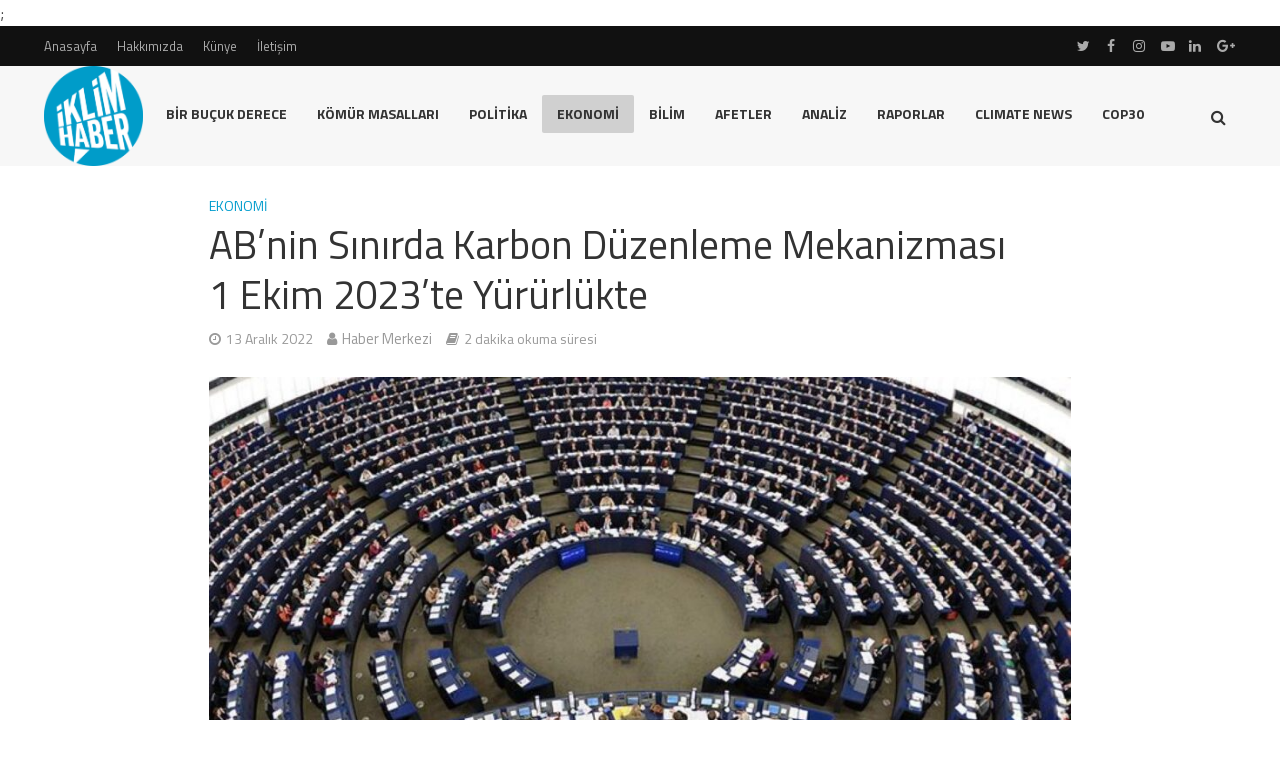

--- FILE ---
content_type: text/html; charset=UTF-8
request_url: https://www.iklimhaber.org/abnin-sinirda-karbon-duzenleme-mekanizmasi-1-ekim-2023te-yururlukte/
body_size: 20328
content:
<!DOCTYPE html>
<html lang="tr">
<head>
<meta charset="UTF-8">
<meta name="viewport" content="width=device-width,initial-scale=1.0">
<link rel="pingback" href="https://www.iklimhaber.org/xmlrpc.php">
<meta name='robots' content='index, follow, max-image-preview:large, max-snippet:-1, max-video-preview:-1' />
<meta name="dlm-version" content="5.1.6">
	<!-- This site is optimized with the Yoast SEO plugin v26.7 - https://yoast.com/wordpress/plugins/seo/ -->
	<title>AB’nin Sınırda Karbon Düzenleme Mekanizması 1 Ekim 2023’te Yürürlükte - İklim Haber</title>
	<meta name="description" content="Sınırda Karbon Düzenleme Mekanizması, AB üyesi olmayan ülkeleri iklim hedeflerini yükseltmelerini teşvik edecek." />
	<link rel="canonical" href="https://www.iklimhaber.org/abnin-sinirda-karbon-duzenleme-mekanizmasi-1-ekim-2023te-yururlukte/" />
	<meta property="og:locale" content="tr_TR" />
	<meta property="og:type" content="article" />
	<meta property="og:title" content="AB’nin Sınırda Karbon Düzenleme Mekanizması 1 Ekim 2023’te Yürürlükte - İklim Haber" />
	<meta property="og:description" content="Sınırda Karbon Düzenleme Mekanizması, AB üyesi olmayan ülkeleri iklim hedeflerini yükseltmelerini teşvik edecek." />
	<meta property="og:url" content="https://www.iklimhaber.org/abnin-sinirda-karbon-duzenleme-mekanizmasi-1-ekim-2023te-yururlukte/" />
	<meta property="og:site_name" content="İklim Haber" />
	<meta property="article:publisher" content="https://www.facebook.com/iklimhaber/" />
	<meta property="article:published_time" content="2022-12-13T11:38:46+00:00" />
	<meta property="article:modified_time" content="2022-12-19T08:37:52+00:00" />
	<meta property="og:image" content="https://www.iklimhaber.org/wp-content/uploads/2022/12/sinirda-karbon-mekanizmasi-duzenlemesi.jpg" />
	<meta property="og:image:width" content="1368" />
	<meta property="og:image:height" content="911" />
	<meta property="og:image:type" content="image/jpeg" />
	<meta name="author" content="Haber Merkezi" />
	<meta name="twitter:card" content="summary_large_image" />
	<meta name="twitter:creator" content="@iklimhaber" />
	<meta name="twitter:site" content="@iklimhaber" />
	<meta name="twitter:label1" content="Yazan:" />
	<meta name="twitter:data1" content="Haber Merkezi" />
	<meta name="twitter:label2" content="Tahmini okuma süresi" />
	<meta name="twitter:data2" content="2 dakika" />
	<script type="application/ld+json" class="yoast-schema-graph">{"@context":"https://schema.org","@graph":[{"@type":"Article","@id":"https://www.iklimhaber.org/abnin-sinirda-karbon-duzenleme-mekanizmasi-1-ekim-2023te-yururlukte/#article","isPartOf":{"@id":"https://www.iklimhaber.org/abnin-sinirda-karbon-duzenleme-mekanizmasi-1-ekim-2023te-yururlukte/"},"author":{"name":"Haber Merkezi","@id":"https://www.iklimhaber.org/#/schema/person/6faeef3f3e4871f377e52d8b332a2023"},"headline":"AB’nin Sınırda Karbon Düzenleme Mekanizması 1 Ekim 2023’te Yürürlükte","datePublished":"2022-12-13T11:38:46+00:00","dateModified":"2022-12-19T08:37:52+00:00","mainEntityOfPage":{"@id":"https://www.iklimhaber.org/abnin-sinirda-karbon-duzenleme-mekanizmasi-1-ekim-2023te-yururlukte/"},"wordCount":363,"commentCount":0,"image":{"@id":"https://www.iklimhaber.org/abnin-sinirda-karbon-duzenleme-mekanizmasi-1-ekim-2023te-yururlukte/#primaryimage"},"thumbnailUrl":"https://www.iklimhaber.org/wp-content/uploads/2022/12/sinirda-karbon-mekanizmasi-duzenlemesi.jpg","keywords":["AB","Avrupa Parlamentosu","iklim krizi","karbon fiyatlandırma","Sınırda Karbon Düzenleme Mekanizması"],"articleSection":["Ekonomi"],"inLanguage":"tr","potentialAction":[{"@type":"CommentAction","name":"Comment","target":["https://www.iklimhaber.org/abnin-sinirda-karbon-duzenleme-mekanizmasi-1-ekim-2023te-yururlukte/#respond"]}]},{"@type":"WebPage","@id":"https://www.iklimhaber.org/abnin-sinirda-karbon-duzenleme-mekanizmasi-1-ekim-2023te-yururlukte/","url":"https://www.iklimhaber.org/abnin-sinirda-karbon-duzenleme-mekanizmasi-1-ekim-2023te-yururlukte/","name":"AB’nin Sınırda Karbon Düzenleme Mekanizması 1 Ekim 2023’te Yürürlükte - İklim Haber","isPartOf":{"@id":"https://www.iklimhaber.org/#website"},"primaryImageOfPage":{"@id":"https://www.iklimhaber.org/abnin-sinirda-karbon-duzenleme-mekanizmasi-1-ekim-2023te-yururlukte/#primaryimage"},"image":{"@id":"https://www.iklimhaber.org/abnin-sinirda-karbon-duzenleme-mekanizmasi-1-ekim-2023te-yururlukte/#primaryimage"},"thumbnailUrl":"https://www.iklimhaber.org/wp-content/uploads/2022/12/sinirda-karbon-mekanizmasi-duzenlemesi.jpg","datePublished":"2022-12-13T11:38:46+00:00","dateModified":"2022-12-19T08:37:52+00:00","author":{"@id":"https://www.iklimhaber.org/#/schema/person/6faeef3f3e4871f377e52d8b332a2023"},"description":"Sınırda Karbon Düzenleme Mekanizması, AB üyesi olmayan ülkeleri iklim hedeflerini yükseltmelerini teşvik edecek.","breadcrumb":{"@id":"https://www.iklimhaber.org/abnin-sinirda-karbon-duzenleme-mekanizmasi-1-ekim-2023te-yururlukte/#breadcrumb"},"inLanguage":"tr","potentialAction":[{"@type":"ReadAction","target":["https://www.iklimhaber.org/abnin-sinirda-karbon-duzenleme-mekanizmasi-1-ekim-2023te-yururlukte/"]}]},{"@type":"ImageObject","inLanguage":"tr","@id":"https://www.iklimhaber.org/abnin-sinirda-karbon-duzenleme-mekanizmasi-1-ekim-2023te-yururlukte/#primaryimage","url":"https://www.iklimhaber.org/wp-content/uploads/2022/12/sinirda-karbon-mekanizmasi-duzenlemesi.jpg","contentUrl":"https://www.iklimhaber.org/wp-content/uploads/2022/12/sinirda-karbon-mekanizmasi-duzenlemesi.jpg","width":1368,"height":911,"caption":"Sınırda Karbon Düzenleme Mekanizması"},{"@type":"BreadcrumbList","@id":"https://www.iklimhaber.org/abnin-sinirda-karbon-duzenleme-mekanizmasi-1-ekim-2023te-yururlukte/#breadcrumb","itemListElement":[{"@type":"ListItem","position":1,"name":"Ana sayfa","item":"https://www.iklimhaber.org/"},{"@type":"ListItem","position":2,"name":"AB’nin Sınırda Karbon Düzenleme Mekanizması 1 Ekim 2023’te Yürürlükte"}]},{"@type":"WebSite","@id":"https://www.iklimhaber.org/#website","url":"https://www.iklimhaber.org/","name":"İklim Haber","description":"","potentialAction":[{"@type":"SearchAction","target":{"@type":"EntryPoint","urlTemplate":"https://www.iklimhaber.org/?s={search_term_string}"},"query-input":{"@type":"PropertyValueSpecification","valueRequired":true,"valueName":"search_term_string"}}],"inLanguage":"tr"},{"@type":"Person","@id":"https://www.iklimhaber.org/#/schema/person/6faeef3f3e4871f377e52d8b332a2023","name":"Haber Merkezi","description":"İklim Haber - Haber Merkezi","sameAs":["http://www.iklimhaber.org","https://www.instagram.com/iklimhaber/"],"url":"https://www.iklimhaber.org/author/9dc124a2772f05fe/"}]}</script>
	<!-- / Yoast SEO plugin. -->


<link rel='dns-prefetch' href='//fonts.googleapis.com' />
<link rel="alternate" type="application/rss+xml" title="İklim Haber &raquo; akışı" href="https://www.iklimhaber.org/feed/" />
<link rel="alternate" title="oEmbed (JSON)" type="application/json+oembed" href="https://www.iklimhaber.org/wp-json/oembed/1.0/embed?url=https%3A%2F%2Fwww.iklimhaber.org%2Fabnin-sinirda-karbon-duzenleme-mekanizmasi-1-ekim-2023te-yururlukte%2F" />
<link rel="alternate" title="oEmbed (XML)" type="text/xml+oembed" href="https://www.iklimhaber.org/wp-json/oembed/1.0/embed?url=https%3A%2F%2Fwww.iklimhaber.org%2Fabnin-sinirda-karbon-duzenleme-mekanizmasi-1-ekim-2023te-yururlukte%2F&#038;format=xml" />
		<!-- This site uses the Google Analytics by MonsterInsights plugin v9.11.1 - Using Analytics tracking - https://www.monsterinsights.com/ -->
							<script src="//www.googletagmanager.com/gtag/js?id=G-3TW1L9YVKN"  data-cfasync="false" data-wpfc-render="false" type="text/javascript" async></script>
			<script data-cfasync="false" data-wpfc-render="false" type="text/javascript">
				var mi_version = '9.11.1';
				var mi_track_user = true;
				var mi_no_track_reason = '';
								var MonsterInsightsDefaultLocations = {"page_location":"https:\/\/www.iklimhaber.org\/abnin-sinirda-karbon-duzenleme-mekanizmasi-1-ekim-2023te-yururlukte\/"};
								if ( typeof MonsterInsightsPrivacyGuardFilter === 'function' ) {
					var MonsterInsightsLocations = (typeof MonsterInsightsExcludeQuery === 'object') ? MonsterInsightsPrivacyGuardFilter( MonsterInsightsExcludeQuery ) : MonsterInsightsPrivacyGuardFilter( MonsterInsightsDefaultLocations );
				} else {
					var MonsterInsightsLocations = (typeof MonsterInsightsExcludeQuery === 'object') ? MonsterInsightsExcludeQuery : MonsterInsightsDefaultLocations;
				}

								var disableStrs = [
										'ga-disable-G-3TW1L9YVKN',
									];

				/* Function to detect opted out users */
				function __gtagTrackerIsOptedOut() {
					for (var index = 0; index < disableStrs.length; index++) {
						if (document.cookie.indexOf(disableStrs[index] + '=true') > -1) {
							return true;
						}
					}

					return false;
				}

				/* Disable tracking if the opt-out cookie exists. */
				if (__gtagTrackerIsOptedOut()) {
					for (var index = 0; index < disableStrs.length; index++) {
						window[disableStrs[index]] = true;
					}
				}

				/* Opt-out function */
				function __gtagTrackerOptout() {
					for (var index = 0; index < disableStrs.length; index++) {
						document.cookie = disableStrs[index] + '=true; expires=Thu, 31 Dec 2099 23:59:59 UTC; path=/';
						window[disableStrs[index]] = true;
					}
				}

				if ('undefined' === typeof gaOptout) {
					function gaOptout() {
						__gtagTrackerOptout();
					}
				}
								window.dataLayer = window.dataLayer || [];

				window.MonsterInsightsDualTracker = {
					helpers: {},
					trackers: {},
				};
				if (mi_track_user) {
					function __gtagDataLayer() {
						dataLayer.push(arguments);
					}

					function __gtagTracker(type, name, parameters) {
						if (!parameters) {
							parameters = {};
						}

						if (parameters.send_to) {
							__gtagDataLayer.apply(null, arguments);
							return;
						}

						if (type === 'event') {
														parameters.send_to = monsterinsights_frontend.v4_id;
							var hookName = name;
							if (typeof parameters['event_category'] !== 'undefined') {
								hookName = parameters['event_category'] + ':' + name;
							}

							if (typeof MonsterInsightsDualTracker.trackers[hookName] !== 'undefined') {
								MonsterInsightsDualTracker.trackers[hookName](parameters);
							} else {
								__gtagDataLayer('event', name, parameters);
							}
							
						} else {
							__gtagDataLayer.apply(null, arguments);
						}
					}

					__gtagTracker('js', new Date());
					__gtagTracker('set', {
						'developer_id.dZGIzZG': true,
											});
					if ( MonsterInsightsLocations.page_location ) {
						__gtagTracker('set', MonsterInsightsLocations);
					}
										__gtagTracker('config', 'G-3TW1L9YVKN', {"forceSSL":"true","link_attribution":"true"} );
										window.gtag = __gtagTracker;										(function () {
						/* https://developers.google.com/analytics/devguides/collection/analyticsjs/ */
						/* ga and __gaTracker compatibility shim. */
						var noopfn = function () {
							return null;
						};
						var newtracker = function () {
							return new Tracker();
						};
						var Tracker = function () {
							return null;
						};
						var p = Tracker.prototype;
						p.get = noopfn;
						p.set = noopfn;
						p.send = function () {
							var args = Array.prototype.slice.call(arguments);
							args.unshift('send');
							__gaTracker.apply(null, args);
						};
						var __gaTracker = function () {
							var len = arguments.length;
							if (len === 0) {
								return;
							}
							var f = arguments[len - 1];
							if (typeof f !== 'object' || f === null || typeof f.hitCallback !== 'function') {
								if ('send' === arguments[0]) {
									var hitConverted, hitObject = false, action;
									if ('event' === arguments[1]) {
										if ('undefined' !== typeof arguments[3]) {
											hitObject = {
												'eventAction': arguments[3],
												'eventCategory': arguments[2],
												'eventLabel': arguments[4],
												'value': arguments[5] ? arguments[5] : 1,
											}
										}
									}
									if ('pageview' === arguments[1]) {
										if ('undefined' !== typeof arguments[2]) {
											hitObject = {
												'eventAction': 'page_view',
												'page_path': arguments[2],
											}
										}
									}
									if (typeof arguments[2] === 'object') {
										hitObject = arguments[2];
									}
									if (typeof arguments[5] === 'object') {
										Object.assign(hitObject, arguments[5]);
									}
									if ('undefined' !== typeof arguments[1].hitType) {
										hitObject = arguments[1];
										if ('pageview' === hitObject.hitType) {
											hitObject.eventAction = 'page_view';
										}
									}
									if (hitObject) {
										action = 'timing' === arguments[1].hitType ? 'timing_complete' : hitObject.eventAction;
										hitConverted = mapArgs(hitObject);
										__gtagTracker('event', action, hitConverted);
									}
								}
								return;
							}

							function mapArgs(args) {
								var arg, hit = {};
								var gaMap = {
									'eventCategory': 'event_category',
									'eventAction': 'event_action',
									'eventLabel': 'event_label',
									'eventValue': 'event_value',
									'nonInteraction': 'non_interaction',
									'timingCategory': 'event_category',
									'timingVar': 'name',
									'timingValue': 'value',
									'timingLabel': 'event_label',
									'page': 'page_path',
									'location': 'page_location',
									'title': 'page_title',
									'referrer' : 'page_referrer',
								};
								for (arg in args) {
																		if (!(!args.hasOwnProperty(arg) || !gaMap.hasOwnProperty(arg))) {
										hit[gaMap[arg]] = args[arg];
									} else {
										hit[arg] = args[arg];
									}
								}
								return hit;
							}

							try {
								f.hitCallback();
							} catch (ex) {
							}
						};
						__gaTracker.create = newtracker;
						__gaTracker.getByName = newtracker;
						__gaTracker.getAll = function () {
							return [];
						};
						__gaTracker.remove = noopfn;
						__gaTracker.loaded = true;
						window['__gaTracker'] = __gaTracker;
					})();
									} else {
										console.log("");
					(function () {
						function __gtagTracker() {
							return null;
						}

						window['__gtagTracker'] = __gtagTracker;
						window['gtag'] = __gtagTracker;
					})();
									}
			</script>
							<!-- / Google Analytics by MonsterInsights -->
		<style id='wp-img-auto-sizes-contain-inline-css' type='text/css'>
img:is([sizes=auto i],[sizes^="auto," i]){contain-intrinsic-size:3000px 1500px}
/*# sourceURL=wp-img-auto-sizes-contain-inline-css */
</style>
<style id='wp-emoji-styles-inline-css' type='text/css'>

	img.wp-smiley, img.emoji {
		display: inline !important;
		border: none !important;
		box-shadow: none !important;
		height: 1em !important;
		width: 1em !important;
		margin: 0 0.07em !important;
		vertical-align: -0.1em !important;
		background: none !important;
		padding: 0 !important;
	}
/*# sourceURL=wp-emoji-styles-inline-css */
</style>
<link rel='stylesheet' id='herald-fonts-css' href='https://fonts.googleapis.com/css?family=Titillium+Web%3A400%2C700&#038;subset=latin&#038;ver=1.7' type='text/css' media='all' />
<link rel='stylesheet' id='herald-main-css' href='https://www.iklimhaber.org/wp-content/themes/herald/assets/css/min.css?ver=1.7' type='text/css' media='all' />
<style id='herald-main-inline-css' type='text/css'>
.herald-site-header .header-top,.header-top .herald-in-popup,.header-top .herald-menu ul{background: #111111;color: #aaaaaa;}.header-top a{color: #aaaaaa;}.header-top a:hover,.header-top .herald-menu li:hover > a{color: #ffffff;}.header-top .herald-menu-popup:hover > span,.header-top .herald-menu-popup-search span:hover,.header-top .herald-menu-popup-search.herald-search-active{color: #ffffff;}#wp-calendar tbody td a{background: #009ccd;color:#FFF;}.header-middle {background-repeat:no-repeat;background-size:cover;background-attachment:scroll;background-position:center top;}.header-middle{background-color: #f7f7f7;color: #333333;}.header-middle a{color: #333333;}.header-middle.herald-header-wraper,.header-middle .col-lg-12{height: 100px;}.header-middle .site-title img{max-height: 100px;}.header-middle .sub-menu{background-color: #333333;}.header-middle .sub-menu a,.header-middle .herald-search-submit:hover,.header-middle li.herald-mega-menu .col-lg-3 a:hover,.header-middle li.herald-mega-menu .col-lg-3 a:hover:after{color: #009ccd;}.header-middle .herald-menu li:hover > a,.header-middle .herald-menu-popup-search:hover > span{color: #009ccd;background-color: #333333;}.header-middle .current-menu-parent a,.header-middle .current-menu-ancestor a,.header-middle .current_page_item > a,.header-middle .current-menu-item > a{background-color: rgba(51,51,51,0.2); }.header-middle .sub-menu > li > a,.header-middle .herald-search-submit,.header-middle li.herald-mega-menu .col-lg-3 a{color: rgba(0,156,205,0.7); }.header-middle .sub-menu > li:hover > a{color: #009ccd; }.header-middle .herald-in-popup{background-color: #333333;}.header-middle .herald-menu-popup a{color: #009ccd;}.header-middle .herald-in-popup{background-color: #333333;}.header-middle .herald-search-input{color: #009ccd;}.header-middle .herald-menu-popup a{color: #009ccd;}.header-middle .herald-menu-popup > span,.header-middle .herald-search-active > span{color: #333333;}.header-middle .herald-menu-popup:hover > span,.header-middle .herald-search-active > span{background-color: #333333;color: #009ccd;}.header-bottom{background: #ffffff;color: #333333;}.header-bottom a,.header-bottom .herald-site-header .herald-search-submit{color: #333333;}.header-bottom a:hover{color: #00897b;}.header-bottom a:hover,.header-bottom .herald-menu li:hover > a,.header-bottom li.herald-mega-menu .col-lg-3 a:hover:after{color: #00897b;}.header-bottom .herald-menu li:hover > a,.header-bottom .herald-menu-popup-search:hover > span{color: #00897b;background-color: #333333;}.header-bottom .current-menu-parent a,.header-bottom .current-menu-ancestor a,.header-bottom .current_page_item > a,.header-bottom .current-menu-item > a {background-color: rgba(51,51,51,0.2); }.header-bottom .sub-menu{background-color: #333333;}.header-bottom .herald-menu li.herald-mega-menu .col-lg-3 a,.header-bottom .sub-menu > li > a,.header-bottom .herald-search-submit{color: rgba(0,137,123,0.7); }.header-bottom .herald-menu li.herald-mega-menu .col-lg-3 a:hover,.header-bottom .sub-menu > li:hover > a{color: #00897b; }.header-bottom .sub-menu > li > a,.header-bottom .herald-search-submit{color: rgba(0,137,123,0.7); }.header-bottom .sub-menu > li:hover > a{color: #00897b; }.header-bottom .herald-in-popup{background-color: #333333;}.header-bottom .herald-menu-popup a{color: #00897b;}.header-bottom .herald-in-popup,.header-bottom .herald-search-input{background-color: #333333;}.header-bottom .herald-menu-popup a,.header-bottom .herald-search-input{color: #00897b;}.header-bottom .herald-menu-popup > span,.header-bottom .herald-search-active > span{color: #333333;}.header-bottom .herald-menu-popup:hover > span,.header-bottom .herald-search-active > span{background-color: #333333;color: #00897b;}.herald-header-sticky{background: #009ccd;color: #ffffff;}.herald-header-sticky a{color: #ffffff;}.herald-header-sticky .herald-menu li:hover > a{color: #444444;background-color: #ffffff;}.herald-header-sticky .sub-menu{background-color: #ffffff;}.herald-header-sticky .sub-menu a{color: #444444;}.herald-header-sticky .sub-menu > li:hover > a{color: #009ccd;}.herald-header-sticky .herald-in-popup,.herald-header-sticky .herald-search-input{background-color: #ffffff;}.herald-header-sticky .herald-menu-popup a{color: #444444;}.herald-header-sticky .herald-menu-popup > span,.herald-header-sticky .herald-search-active > span{color: #ffffff;}.herald-header-sticky .herald-menu-popup:hover > span,.herald-header-sticky .herald-search-active > span{background-color: #ffffff;color: #444444;}.herald-header-sticky .herald-search-input,.herald-header-sticky .herald-search-submit{color: #444444;}.herald-header-sticky .herald-menu li:hover > a,.herald-header-sticky .herald-menu-popup-search:hover > span{color: #444444;background-color: #ffffff;}.header-trending{background: #ffffff;color: #666666;}.header-trending a{color: #666666;}.header-trending a:hover{color: #00897b;}body { background-color: #ffffff;color: #444444;font-family: 'Titillium Web';font-weight: 400;}.herald-site-content{background-color:#ffffff;}h1, h2, h3, h4, h5, h6,.h1, .h2, .h3, .h4, .h5, .h6, .h7{font-family: 'Titillium Web';font-weight: 400;}.header-middle .herald-menu,.header-bottom .herald-menu,.herald-header-sticky .herald-menu,.herald-mobile-nav{font-family: 'Titillium Web';font-weight: 700;}.herald-menu li.herald-mega-menu .herald-ovrld .meta-category a{font-family: 'Titillium Web';font-weight: 400;}.herald-entry-content blockquote p{color: #009ccd;}pre {background: rgba(68,68,68,0.06);border: 1px solid rgba(68,68,68,0.2);}thead {background: rgba(68,68,68,0.06);}a,.entry-title a:hover,.herald-menu .sub-menu li .meta-category a{color: #009ccd;}.entry-meta-wrapper .entry-meta span:before,.entry-meta-wrapper .entry-meta a:before,.entry-meta-wrapper .entry-meta .meta-item:before,.entry-meta-wrapper .entry-meta div,li.herald-mega-menu .sub-menu .entry-title a,.entry-meta-wrapper .herald-author-twitter{color: #444444;}.herald-mod-title h1,.herald-mod-title h2,.herald-mod-title h4{color: #ffffff;}.herald-mod-head:after,.herald-mod-title .herald-color,.widget-title:after,.widget-title span{color: #ffffff;background-color: #333333;}.herald-mod-title .herald-color a{color: #ffffff;}.herald-ovrld .meta-category a,.herald-fa-wrapper .meta-category a{background-color: #009ccd;}.meta-tags a,.widget_tag_cloud a,.herald-share-meta:after{background: rgba(51,51,51,0.1);}h1, h2, h3, h4, h5, h6,.entry-title a {color: #333333;}.herald-pagination .page-numbers,.herald-mod-subnav a,.herald-mod-actions a,.herald-slider-controls div,.meta-tags a,.widget.widget_tag_cloud a,.herald-sidebar .mks_autor_link_wrap a,.mks_themeforest_widget .mks_read_more a,.herald-read-more{color: #444444;}.widget.widget_tag_cloud a:hover,.entry-content .meta-tags a:hover{background-color: #009ccd;color: #FFF;}.herald-pagination .prev.page-numbers,.herald-pagination .next.page-numbers,.herald-pagination .prev.page-numbers:hover,.herald-pagination .next.page-numbers:hover,.herald-pagination .page-numbers.current,.herald-pagination .page-numbers.current:hover,.herald-next a,.herald-pagination .herald-next a:hover,.herald-prev a,.herald-pagination .herald-prev a:hover,.herald-load-more a,.herald-load-more a:hover,.entry-content .herald-search-submit,.herald-mod-desc .herald-search-submit,.wpcf7-submit{background-color:#009ccd;color: #FFF;}.herald-pagination .page-numbers:hover{background-color: rgba(68,68,68,0.1);}.widget a,.recentcomments a,.widget a:hover,.herald-sticky-next a:hover,.herald-sticky-prev a:hover,.herald-mod-subnav a:hover,.herald-mod-actions a:hover,.herald-slider-controls div:hover,.meta-tags a:hover,.widget_tag_cloud a:hover,.mks_autor_link_wrap a:hover,.mks_themeforest_widget .mks_read_more a:hover,.herald-read-more:hover,.widget .entry-title a:hover,li.herald-mega-menu .sub-menu .entry-title a:hover,.entry-meta-wrapper .meta-item:hover a,.entry-meta-wrapper .meta-item:hover a:before,.entry-meta-wrapper .herald-share:hover > span,.entry-meta-wrapper .herald-author-name:hover,.entry-meta-wrapper .herald-author-twitter:hover,.entry-meta-wrapper .herald-author-twitter:hover:before{color:#009ccd;}.widget ul li a,.widget .entry-title a,.herald-author-name,.entry-meta-wrapper .meta-item,.entry-meta-wrapper .meta-item span,.entry-meta-wrapper .meta-item a,.herald-mod-actions a{color: #444444;}.widget li:before{background: rgba(68,68,68,0.3);}.widget_categories .count{background: #009ccd;color: #FFF;}input[type="submit"],.spinner > div{background-color: #009ccd;}.herald-mod-actions a:hover,.comment-body .edit-link a,.herald-breadcrumbs a:hover{color:#009ccd;}.herald-header-wraper .herald-soc-nav a:hover,.meta-tags span,li.herald-mega-menu .herald-ovrld .entry-title a,li.herald-mega-menu .herald-ovrld .entry-title a:hover,.herald-ovrld .entry-meta .herald-reviews i:before{color: #FFF;}.entry-meta .meta-item, .entry-meta span, .entry-meta a,.meta-category span,.post-date,.recentcomments,.rss-date,.comment-metadata a,.entry-meta a:hover,.herald-menu li.herald-mega-menu .col-lg-3 a:after,.herald-breadcrumbs,.herald-breadcrumbs a,.entry-meta .herald-reviews i:before{color: #999999;}.herald-lay-a .herald-lay-over{background: #ffffff;}.herald-pagination a:hover,input[type="submit"]:hover,.entry-content .herald-search-submit:hover,.wpcf7-submit:hover,.herald-fa-wrapper .meta-category a:hover,.herald-ovrld .meta-category a:hover,.herald-mod-desc .herald-search-submit:hover,.herald-single-sticky .herald-share li a:hover{cursor: pointer;text-decoration: none;background-image: -moz-linear-gradient(left,rgba(0,0,0,0.1) 0%,rgba(0,0,0,0.1) 100%);background-image: -webkit-gradient(linear,left top,right top,color-stop(0%,rgba(0,0,0,0.1)),color-stop(100%,rgba(0,0,0,0.1)));background-image: -webkit-linear-gradient(left,rgba(0,0,0,0.1) 0%,rgba(0,0,0,0.1) 100%);background-image: -o-linear-gradient(left,rgba(0,0,0,0.1) 0%,rgba(0,0,0,0.1) 100%);background-image: -ms-linear-gradient(left,rgba(0,0,0,0.1) 0%,rgba(0,0,0,0.1) 100%);background-image: linear-gradient(to right,rgba(0,0,0,0.1) 0%,rgba(0,0,0,0.1) 100%);}.herald-sticky-next a,.herald-sticky-prev a{color: #444444;}.herald-sticky-prev a:before,.herald-sticky-next a:before,.herald-comment-action,.meta-tags span,.herald-entry-content .herald-link-pages a{background: #444444;}.herald-sticky-prev a:hover:before,.herald-sticky-next a:hover:before,.herald-comment-action:hover,div.mejs-controls .mejs-time-rail .mejs-time-current,.herald-entry-content .herald-link-pages a:hover{background: #009ccd;} .herald-site-footer{background: #222222;color: #dddddd;}.herald-site-footer .widget-title span{color: #dddddd;background: transparent;}.herald-site-footer .widget-title:before{background:#dddddd;}.herald-site-footer .widget-title:after,.herald-site-footer .widget_tag_cloud a{background: rgba(221,221,221,0.1);}.herald-site-footer .widget li:before{background: rgba(221,221,221,0.3);}.herald-site-footer a,.herald-site-footer .widget a:hover,.herald-site-footer .widget .meta-category a,.herald-site-footer .herald-slider-controls .owl-prev:hover,.herald-site-footer .herald-slider-controls .owl-next:hover,.herald-site-footer .herald-slider-controls .herald-mod-actions:hover{color: #009ccd;}.herald-site-footer .widget a,.herald-site-footer .mks_author_widget h3{color: #dddddd;}.herald-site-footer .entry-meta .meta-item, .herald-site-footer .entry-meta span, .herald-site-footer .entry-meta a, .herald-site-footer .meta-category span, .herald-site-footer .post-date, .herald-site-footer .recentcomments, .herald-site-footer .rss-date, .herald-site-footer .comment-metadata a{color: #aaaaaa;}.herald-site-footer .mks_author_widget .mks_autor_link_wrap a, .herald-site-footer.mks_read_more a, .herald-site-footer .herald-read-more,.herald-site-footer .herald-slider-controls .owl-prev, .herald-site-footer .herald-slider-controls .owl-next, .herald-site-footer .herald-mod-wrap .herald-mod-actions a{border-color: rgba(221,221,221,0.2);}.herald-site-footer .mks_author_widget .mks_autor_link_wrap a:hover, .herald-site-footer.mks_read_more a:hover, .herald-site-footer .herald-read-more:hover,.herald-site-footer .herald-slider-controls .owl-prev:hover, .herald-site-footer .herald-slider-controls .owl-next:hover, .herald-site-footer .herald-mod-wrap .herald-mod-actions a:hover{border-color: rgba(0,156,205,0.5);}.herald-site-footer .widget_search .herald-search-input{color: #222222;}.herald-site-footer .widget_tag_cloud a:hover{background:#009ccd;color:#FFF;}.footer-bottom a{color:#dddddd;}.footer-bottom a:hover,.footer-bottom .herald-copyright a{color:#009ccd;}.footer-bottom .herald-menu li:hover > a{color: #009ccd;}.footer-bottom .sub-menu{background-color: rgba(0,0,0,0.5);} .herald-pagination{border-top: 1px solid rgba(51,51,51,0.1);}.entry-content a:hover,.comment-respond a:hover,.comment-reply-link:hover{border-bottom: 2px solid #009ccd;}.footer-bottom .herald-copyright a:hover{border-bottom: 2px solid #009ccd;}.herald-slider-controls .owl-prev,.herald-slider-controls .owl-next,.herald-mod-wrap .herald-mod-actions a{border: 1px solid rgba(68,68,68,0.2);}.herald-slider-controls .owl-prev:hover,.herald-slider-controls .owl-next:hover,.herald-mod-wrap .herald-mod-actions a:hover,.herald-author .herald-socials-actions .herald-mod-actions a:hover {border-color: rgba(0,156,205,0.5);}.herald-pagination,.herald-link-pages,#wp-calendar thead th,#wp-calendar tbody td,#wp-calendar tbody td:last-child{border-color: rgba(68,68,68,0.1);}.herald-lay-h:after,.herald-site-content .herald-related .herald-lay-h:after,.herald-lay-e:after,.herald-site-content .herald-related .herald-lay-e:after,.herald-lay-j:after,.herald-site-content .herald-related .herald-lay-j:after,.herald-lay-l:after,.herald-site-content .herald-related .herald-lay-l:after {background-color: rgba(68,68,68,0.1);}input[type="text"], input[type="email"], input[type="url"], input[type="tel"], input[type="number"], input[type="date"], input[type="password"], select, textarea,.herald-single-sticky,td,th,table,.mks_author_widget .mks_autor_link_wrap a,.mks_read_more a,.herald-read-more{border-color: rgba(68,68,68,0.2);}.entry-content .herald-search-input,.herald-fake-button,input[type="text"]:focus, input[type="email"]:focus, input[type="url"]:focus, input[type="tel"]:focus, input[type="number"]:focus, input[type="date"]:focus, input[type="password"]:focus, textarea:focus{border-color: rgba(68,68,68,0.3);}.mks_author_widget .mks_autor_link_wrap a:hover,.mks_read_more a:hover,.herald-read-more:hover{border-color: rgba(0,156,205,0.5);}.comment-form,.herald-gray-area,.entry-content .herald-search-form,.herald-mod-desc .herald-search-form{background-color: rgba(68,68,68,0.06);border: 1px solid rgba(68,68,68,0.15);}.herald-boxed .herald-breadcrumbs{background-color: rgba(68,68,68,0.06);}.herald-breadcrumbs{border-color: rgba(68,68,68,0.15);}.single .herald-entry-content .herald-ad,.archive .herald-posts .herald-ad{border-top: 1px solid rgba(68,68,68,0.15);}.archive .herald-posts .herald-ad{border-bottom: 1px solid rgba(68,68,68,0.15);}li.comment .comment-body:after{background-color: rgba(68,68,68,0.06);}.herald-pf-invert .entry-title a:hover .herald-format-icon{background: #009ccd;}.herald-responsive-header,.herald-mobile-nav,.herald-responsive-header .herald-menu-popup-search .fa{color: #333333;background: #f7f7f7;}.herald-responsive-header a{color: #333333;}.herald-mobile-nav li a{color: #333333;}.herald-mobile-nav li a,.herald-mobile-nav .herald-mega-menu.herald-mega-menu-classic>.sub-menu>li>a{border-bottom: 1px solid rgba(51,51,51,0.15);}.herald-mobile-nav{border-right: 1px solid rgba(51,51,51,0.15);}.herald-mobile-nav li a:hover{color: #fff;background-color: #009ccd;}.herald-menu-toggler{color: #333333;border-color: rgba(51,51,51,0.15);}.herald-goto-top{color: #ffffff;background-color: #333333;}.herald-goto-top:hover{background-color: #009ccd;}.herald-responsive-header .herald-menu-popup > span,.herald-responsive-header .herald-search-active > span{color: #333333;}.herald-responsive-header .herald-menu-popup-search .herald-in-popup{background: #ffffff;}.herald-responsive-header .herald-search-input,.herald-responsive-header .herald-menu-popup-search .herald-search-submit{color: #444444;}a.herald-cat-1 , .widget a.herald-cat-1{ color: #007298;}.herald-mod-head.herald-cat-1:after{ background:#007298; }.herald-mod-head.herald-cat-1 .herald-color { background:#007298; }.herald-ovrld .meta-category a.herald-cat-1{ background-color: #007298; color: #FFF;}.widget_categories .cat-item-1 .count { background-color: #007298;}.herald-fa-colored .herald-cat-1 .fa-post-thumbnail:before { background-color: #007298;}.herald-fa-wrapper .meta-category .herald-cat-1 { background-color: #007298;}.widget_categories .cat-item-1 a:hover { color: #007298;}.herald-site-footer .widget a.herald-cat-1 { color: #007298;}li.herald-mega-menu .sub-menu a.herald-cat-1 { color: #007298;}a.herald-cat-69 , .widget a.herald-cat-69{ color: #007298;}.herald-mod-head.herald-cat-69:after{ background:#007298; }.herald-mod-head.herald-cat-69 .herald-color { background:#007298; }.herald-ovrld .meta-category a.herald-cat-69{ background-color: #007298; color: #FFF;}.widget_categories .cat-item-69 .count { background-color: #007298;}.herald-fa-colored .herald-cat-69 .fa-post-thumbnail:before { background-color: #007298;}.herald-fa-wrapper .meta-category .herald-cat-69 { background-color: #007298;}.widget_categories .cat-item-69 a:hover { color: #007298;}.herald-site-footer .widget a.herald-cat-69 { color: #007298;}li.herald-mega-menu .sub-menu a.herald-cat-69 { color: #007298;}.site-title a{text-transform: none;}.site-description{text-transform: none;}.main-navigation{text-transform: uppercase;}.entry-title{text-transform: none;}.meta-category a{text-transform: uppercase;}.herald-mod-title{text-transform: uppercase;}.herald-sidebar .widget-title{text-transform: uppercase;}.herald-site-footer .widget-title{text-transform: uppercase;}.fa-post-thumbnail:before, .herald-ovrld .herald-post-thumbnail span:before, .herald-ovrld .herald-post-thumbnail a:before { opacity: 0.5; }.herald-fa-item:hover .fa-post-thumbnail:before, .herald-ovrld:hover .herald-post-thumbnail a:before, .herald-ovrld:hover .herald-post-thumbnail span:before{ opacity: 0.8; }@media only screen and (min-width: 1100px) {.herald-site-header .header-top,.header-middle,.header-bottom,.herald-header-sticky,.header-trending{ display:block !important;}.herald-responsive-header,.herald-mobile-nav{display:none !important;}.herald-site-content {margin-top: 0 !important;}.herald-mega-menu .sub-menu {display: block;}}
/*# sourceURL=herald-main-inline-css */
</style>
<link rel='stylesheet' id='meks-social-widget-css' href='https://www.iklimhaber.org/wp-content/plugins/_meks-smart-social-widget/css/style.css?ver=1.6.5' type='text/css' media='all' />
<script type="text/javascript" src="https://www.iklimhaber.org/wp-content/plugins/google-analytics-for-wordpress/assets/js/frontend-gtag.min.js?ver=9.11.1" id="monsterinsights-frontend-script-js" async="async" data-wp-strategy="async"></script>
<script data-cfasync="false" data-wpfc-render="false" type="text/javascript" id='monsterinsights-frontend-script-js-extra'>/* <![CDATA[ */
var monsterinsights_frontend = {"js_events_tracking":"true","download_extensions":"doc,pdf,ppt,zip,xls,docx,pptx,xlsx","inbound_paths":"[]","home_url":"https:\/\/www.iklimhaber.org","hash_tracking":"false","v4_id":"G-3TW1L9YVKN"};/* ]]> */
</script>
<script type="text/javascript" src="https://www.iklimhaber.org/wp-includes/js/jquery/jquery.min.js?ver=3.7.1" id="jquery-core-js"></script>
<script type="text/javascript" src="https://www.iklimhaber.org/wp-includes/js/jquery/jquery-migrate.min.js?ver=3.4.1" id="jquery-migrate-js"></script>
<link rel="https://api.w.org/" href="https://www.iklimhaber.org/wp-json/" /><link rel="alternate" title="JSON" type="application/json" href="https://www.iklimhaber.org/wp-json/wp/v2/posts/22607" /><link rel="EditURI" type="application/rsd+xml" title="RSD" href="https://www.iklimhaber.org/xmlrpc.php?rsd" />
<link rel='shortlink' href='https://www.iklimhaber.org/?p=22607' />
<script type='text/javascript' data-cfasync='false'>var _mmunch = {'front': false, 'page': false, 'post': false, 'category': false, 'author': false, 'search': false, 'attachment': false, 'tag': false};_mmunch['post'] = true; _mmunch['postData'] = {"ID":22607,"post_name":"abnin-sinirda-karbon-duzenleme-mekanizmasi-1-ekim-2023te-yururlukte","post_title":"AB\u2019nin S\u0131n\u0131rda Karbon D\u00fczenleme Mekanizmas\u0131 1 Ekim 2023\u2019te Y\u00fcr\u00fcrl\u00fckte","post_type":"post","post_author":"6","post_status":"publish"}; _mmunch['postCategories'] = [{"term_id":3,"name":"Ekonomi","slug":"ekonomi","term_group":0,"term_taxonomy_id":3,"taxonomy":"category","description":"","parent":0,"count":2449,"filter":"raw","cat_ID":3,"category_count":2449,"category_description":"","cat_name":"Ekonomi","category_nicename":"ekonomi","category_parent":0}]; _mmunch['postTags'] = [{"term_id":133,"name":"AB","slug":"ab","term_group":0,"term_taxonomy_id":133,"taxonomy":"post_tag","description":"","parent":0,"count":247,"filter":"raw"},{"term_id":810,"name":"Avrupa Parlamentosu","slug":"avrupa-parlamentosu","term_group":0,"term_taxonomy_id":810,"taxonomy":"post_tag","description":"","parent":0,"count":44,"filter":"raw"},{"term_id":269,"name":"iklim krizi","slug":"iklim-krizi","term_group":0,"term_taxonomy_id":269,"taxonomy":"post_tag","description":"","parent":0,"count":952,"filter":"raw"},{"term_id":689,"name":"karbon fiyatland\u0131rma","slug":"karbon-fiyatlandirma","term_group":0,"term_taxonomy_id":689,"taxonomy":"post_tag","description":"","parent":0,"count":7,"filter":"raw"},{"term_id":4296,"name":"S\u0131n\u0131rda Karbon D\u00fczenleme Mekanizmas\u0131","slug":"sinirda-karbon-duzenleme-mekanizmasi","term_group":0,"term_taxonomy_id":4295,"taxonomy":"post_tag","description":"","parent":0,"count":27,"filter":"raw"}]; _mmunch['postAuthor'] = {"name":"Haber Merkezi","ID":6};</script><script data-cfasync="false" src="//a.mailmunch.co/app/v1/site.js" id="mailmunch-script" data-plugin="mc_mm" data-mailmunch-site-id="443543" async></script><!-- Google tag (gtag.js) -->
<script async src="https://www.googletagmanager.com/gtag/js?id=G-LEG5PE9H9S"></script>
<script>
  window.dataLayer = window.dataLayer || [];
  function gtag(){dataLayer.push(arguments);}
  gtag('js', new Date());

  gtag('config', 'G-LEG5PE9H9S');
</script>

<!-- Global site tag (gtag.js) - Google Analytics -->
<script async src="https://www.googletagmanager.com/gtag/js?id=UA-108874429-1"></script>
<script>
  window.dataLayer = window.dataLayer || [];
  function gtag(){dataLayer.push(arguments);}
  gtag('js', new Date());

  gtag('config', 'UA-108874429-1');
</script>

<!-- Google Tag Manager -->
<script>(function(w,d,s,l,i){w[l]=w[l]||[];w[l].push({'gtm.start':
new Date().getTime(),event:'gtm.js'});var f=d.getElementsByTagName(s)[0],
j=d.createElement(s),dl=l!='dataLayer'?'&l='+l:'';j.async=true;j.src=
'https://www.googletagmanager.com/gtm.js?id='+i+dl;f.parentNode.insertBefore(j,f);
})(window,document,'script','dataLayer','GTM-T2FB964');</script>
<!-- End Google Tag Manager -->


<!-- Global site tag (gtag.js) - Google Ads: 794791743 -->
<script async src="https://www.googletagmanager.com/gtag/js?id=AW-794791743"></script>;
<script>
window.dataLayer = window.dataLayer || [];
function gtag(){dataLayer.push(arguments);}
gtag('js', new Date());

gtag('config', 'AW-794791743');
</script>
<link rel="icon" href="https://www.iklimhaber.org/wp-content/uploads/2019/03/iklim-logo-150x150.png" sizes="32x32" />
<link rel="icon" href="https://www.iklimhaber.org/wp-content/uploads/2019/03/iklim-logo-300x300.png" sizes="192x192" />
<link rel="apple-touch-icon" href="https://www.iklimhaber.org/wp-content/uploads/2019/03/iklim-logo-300x300.png" />
<meta name="msapplication-TileImage" content="https://www.iklimhaber.org/wp-content/uploads/2019/03/iklim-logo-300x300.png" />
<!-- Meta Pixel Code -->
<script>
  !function(f,b,e,v,n,t,s)
  {if(f.fbq)return;n=f.fbq=function(){n.callMethod?
  n.callMethod.apply(n,arguments):n.queue.push(arguments)};
  if(!f._fbq)f._fbq=n;n.push=n;n.loaded=!0;n.version='2.0';
  n.queue=[];t=b.createElement(e);t.async=!0;
  t.src=v;s=b.getElementsByTagName(e)[0];
  s.parentNode.insertBefore(t,s)}(window, document,'script',
  'https://connect.facebook.net/en_US/fbevents.js');
  fbq('init', '1016446825732458');
  fbq('track', 'PageView');
</script>
<noscript><img height="1" width="1" style="display:none"
  src="https://www.facebook.com/tr?id=1016446825732458&ev=PageView&noscript=1"
/></noscript>
<!-- End Meta Pixel Code -->

<meta name="facebook-domain-verification" content="0qwhc0zl9qr6h6nxar2w16nie37abg" />

<!-- Global site tag (gtag.js) - Google Analytics -->
<script async src="https://www.googletagmanager.com/gtag/js?id=UA-108874429-1"></script>
<script>
  window.dataLayer = window.dataLayer || [];
  function gtag(){dataLayer.push(arguments);}
  gtag('js', new Date());

  gtag('config', 'UA-108874429-1');
</script>
<!-- Google Tag Manager -->
<script>(function(w,d,s,l,i){w[l]=w[l]||[];w[l].push({'gtm.start':
new Date().getTime(),event:'gtm.js'});var f=d.getElementsByTagName(s)[0],
j=d.createElement(s),dl=l!='dataLayer'?'&l='+l:'';j.async=true;j.src=
'https://www.googletagmanager.com/gtm.js?id='+i+dl;f.parentNode.insertBefore(j,f);
})(window,document,'script','dataLayer','GTM-NL9MGS5');</script>
<!-- End Google Tag Manager -->

<script type="text/javascript">(function(o){var b="https://api.autopilothq.com/anywhere/",t="81b1c0181ea3411dbb2b96d57393fb2b791c8e2aa9a04c65b0ebfe282c9a48a0",a=window.AutopilotAnywhere={_runQueue:[],run:function(){this._runQueue.push(arguments);}},c=encodeURIComponent,s="SCRIPT",d=document,l=d.getElementsByTagName(s)[0],p="t="+c(d.title||"")+"&u="+c(d.location.href||"")+"&r="+c(d.referrer||""),j="text/javascript",z,y;if(!window.Autopilot) window.Autopilot=a;if(o.app) p="devmode=true&"+p;z=function(src,asy){var e=d.createElement(s);e.src=src;e.type=j;e.async=asy;l.parentNode.insertBefore(e,l);};y=function(){z(b+t+'?'+p,true);};if(window.attachEvent){window.attachEvent("onload",y);}else{window.addEventListener("load",y,false);}})({});</script><style id='global-styles-inline-css' type='text/css'>
:root{--wp--preset--aspect-ratio--square: 1;--wp--preset--aspect-ratio--4-3: 4/3;--wp--preset--aspect-ratio--3-4: 3/4;--wp--preset--aspect-ratio--3-2: 3/2;--wp--preset--aspect-ratio--2-3: 2/3;--wp--preset--aspect-ratio--16-9: 16/9;--wp--preset--aspect-ratio--9-16: 9/16;--wp--preset--color--black: #000000;--wp--preset--color--cyan-bluish-gray: #abb8c3;--wp--preset--color--white: #ffffff;--wp--preset--color--pale-pink: #f78da7;--wp--preset--color--vivid-red: #cf2e2e;--wp--preset--color--luminous-vivid-orange: #ff6900;--wp--preset--color--luminous-vivid-amber: #fcb900;--wp--preset--color--light-green-cyan: #7bdcb5;--wp--preset--color--vivid-green-cyan: #00d084;--wp--preset--color--pale-cyan-blue: #8ed1fc;--wp--preset--color--vivid-cyan-blue: #0693e3;--wp--preset--color--vivid-purple: #9b51e0;--wp--preset--gradient--vivid-cyan-blue-to-vivid-purple: linear-gradient(135deg,rgb(6,147,227) 0%,rgb(155,81,224) 100%);--wp--preset--gradient--light-green-cyan-to-vivid-green-cyan: linear-gradient(135deg,rgb(122,220,180) 0%,rgb(0,208,130) 100%);--wp--preset--gradient--luminous-vivid-amber-to-luminous-vivid-orange: linear-gradient(135deg,rgb(252,185,0) 0%,rgb(255,105,0) 100%);--wp--preset--gradient--luminous-vivid-orange-to-vivid-red: linear-gradient(135deg,rgb(255,105,0) 0%,rgb(207,46,46) 100%);--wp--preset--gradient--very-light-gray-to-cyan-bluish-gray: linear-gradient(135deg,rgb(238,238,238) 0%,rgb(169,184,195) 100%);--wp--preset--gradient--cool-to-warm-spectrum: linear-gradient(135deg,rgb(74,234,220) 0%,rgb(151,120,209) 20%,rgb(207,42,186) 40%,rgb(238,44,130) 60%,rgb(251,105,98) 80%,rgb(254,248,76) 100%);--wp--preset--gradient--blush-light-purple: linear-gradient(135deg,rgb(255,206,236) 0%,rgb(152,150,240) 100%);--wp--preset--gradient--blush-bordeaux: linear-gradient(135deg,rgb(254,205,165) 0%,rgb(254,45,45) 50%,rgb(107,0,62) 100%);--wp--preset--gradient--luminous-dusk: linear-gradient(135deg,rgb(255,203,112) 0%,rgb(199,81,192) 50%,rgb(65,88,208) 100%);--wp--preset--gradient--pale-ocean: linear-gradient(135deg,rgb(255,245,203) 0%,rgb(182,227,212) 50%,rgb(51,167,181) 100%);--wp--preset--gradient--electric-grass: linear-gradient(135deg,rgb(202,248,128) 0%,rgb(113,206,126) 100%);--wp--preset--gradient--midnight: linear-gradient(135deg,rgb(2,3,129) 0%,rgb(40,116,252) 100%);--wp--preset--font-size--small: 13px;--wp--preset--font-size--medium: 20px;--wp--preset--font-size--large: 36px;--wp--preset--font-size--x-large: 42px;--wp--preset--spacing--20: 0.44rem;--wp--preset--spacing--30: 0.67rem;--wp--preset--spacing--40: 1rem;--wp--preset--spacing--50: 1.5rem;--wp--preset--spacing--60: 2.25rem;--wp--preset--spacing--70: 3.38rem;--wp--preset--spacing--80: 5.06rem;--wp--preset--shadow--natural: 6px 6px 9px rgba(0, 0, 0, 0.2);--wp--preset--shadow--deep: 12px 12px 50px rgba(0, 0, 0, 0.4);--wp--preset--shadow--sharp: 6px 6px 0px rgba(0, 0, 0, 0.2);--wp--preset--shadow--outlined: 6px 6px 0px -3px rgb(255, 255, 255), 6px 6px rgb(0, 0, 0);--wp--preset--shadow--crisp: 6px 6px 0px rgb(0, 0, 0);}:where(.is-layout-flex){gap: 0.5em;}:where(.is-layout-grid){gap: 0.5em;}body .is-layout-flex{display: flex;}.is-layout-flex{flex-wrap: wrap;align-items: center;}.is-layout-flex > :is(*, div){margin: 0;}body .is-layout-grid{display: grid;}.is-layout-grid > :is(*, div){margin: 0;}:where(.wp-block-columns.is-layout-flex){gap: 2em;}:where(.wp-block-columns.is-layout-grid){gap: 2em;}:where(.wp-block-post-template.is-layout-flex){gap: 1.25em;}:where(.wp-block-post-template.is-layout-grid){gap: 1.25em;}.has-black-color{color: var(--wp--preset--color--black) !important;}.has-cyan-bluish-gray-color{color: var(--wp--preset--color--cyan-bluish-gray) !important;}.has-white-color{color: var(--wp--preset--color--white) !important;}.has-pale-pink-color{color: var(--wp--preset--color--pale-pink) !important;}.has-vivid-red-color{color: var(--wp--preset--color--vivid-red) !important;}.has-luminous-vivid-orange-color{color: var(--wp--preset--color--luminous-vivid-orange) !important;}.has-luminous-vivid-amber-color{color: var(--wp--preset--color--luminous-vivid-amber) !important;}.has-light-green-cyan-color{color: var(--wp--preset--color--light-green-cyan) !important;}.has-vivid-green-cyan-color{color: var(--wp--preset--color--vivid-green-cyan) !important;}.has-pale-cyan-blue-color{color: var(--wp--preset--color--pale-cyan-blue) !important;}.has-vivid-cyan-blue-color{color: var(--wp--preset--color--vivid-cyan-blue) !important;}.has-vivid-purple-color{color: var(--wp--preset--color--vivid-purple) !important;}.has-black-background-color{background-color: var(--wp--preset--color--black) !important;}.has-cyan-bluish-gray-background-color{background-color: var(--wp--preset--color--cyan-bluish-gray) !important;}.has-white-background-color{background-color: var(--wp--preset--color--white) !important;}.has-pale-pink-background-color{background-color: var(--wp--preset--color--pale-pink) !important;}.has-vivid-red-background-color{background-color: var(--wp--preset--color--vivid-red) !important;}.has-luminous-vivid-orange-background-color{background-color: var(--wp--preset--color--luminous-vivid-orange) !important;}.has-luminous-vivid-amber-background-color{background-color: var(--wp--preset--color--luminous-vivid-amber) !important;}.has-light-green-cyan-background-color{background-color: var(--wp--preset--color--light-green-cyan) !important;}.has-vivid-green-cyan-background-color{background-color: var(--wp--preset--color--vivid-green-cyan) !important;}.has-pale-cyan-blue-background-color{background-color: var(--wp--preset--color--pale-cyan-blue) !important;}.has-vivid-cyan-blue-background-color{background-color: var(--wp--preset--color--vivid-cyan-blue) !important;}.has-vivid-purple-background-color{background-color: var(--wp--preset--color--vivid-purple) !important;}.has-black-border-color{border-color: var(--wp--preset--color--black) !important;}.has-cyan-bluish-gray-border-color{border-color: var(--wp--preset--color--cyan-bluish-gray) !important;}.has-white-border-color{border-color: var(--wp--preset--color--white) !important;}.has-pale-pink-border-color{border-color: var(--wp--preset--color--pale-pink) !important;}.has-vivid-red-border-color{border-color: var(--wp--preset--color--vivid-red) !important;}.has-luminous-vivid-orange-border-color{border-color: var(--wp--preset--color--luminous-vivid-orange) !important;}.has-luminous-vivid-amber-border-color{border-color: var(--wp--preset--color--luminous-vivid-amber) !important;}.has-light-green-cyan-border-color{border-color: var(--wp--preset--color--light-green-cyan) !important;}.has-vivid-green-cyan-border-color{border-color: var(--wp--preset--color--vivid-green-cyan) !important;}.has-pale-cyan-blue-border-color{border-color: var(--wp--preset--color--pale-cyan-blue) !important;}.has-vivid-cyan-blue-border-color{border-color: var(--wp--preset--color--vivid-cyan-blue) !important;}.has-vivid-purple-border-color{border-color: var(--wp--preset--color--vivid-purple) !important;}.has-vivid-cyan-blue-to-vivid-purple-gradient-background{background: var(--wp--preset--gradient--vivid-cyan-blue-to-vivid-purple) !important;}.has-light-green-cyan-to-vivid-green-cyan-gradient-background{background: var(--wp--preset--gradient--light-green-cyan-to-vivid-green-cyan) !important;}.has-luminous-vivid-amber-to-luminous-vivid-orange-gradient-background{background: var(--wp--preset--gradient--luminous-vivid-amber-to-luminous-vivid-orange) !important;}.has-luminous-vivid-orange-to-vivid-red-gradient-background{background: var(--wp--preset--gradient--luminous-vivid-orange-to-vivid-red) !important;}.has-very-light-gray-to-cyan-bluish-gray-gradient-background{background: var(--wp--preset--gradient--very-light-gray-to-cyan-bluish-gray) !important;}.has-cool-to-warm-spectrum-gradient-background{background: var(--wp--preset--gradient--cool-to-warm-spectrum) !important;}.has-blush-light-purple-gradient-background{background: var(--wp--preset--gradient--blush-light-purple) !important;}.has-blush-bordeaux-gradient-background{background: var(--wp--preset--gradient--blush-bordeaux) !important;}.has-luminous-dusk-gradient-background{background: var(--wp--preset--gradient--luminous-dusk) !important;}.has-pale-ocean-gradient-background{background: var(--wp--preset--gradient--pale-ocean) !important;}.has-electric-grass-gradient-background{background: var(--wp--preset--gradient--electric-grass) !important;}.has-midnight-gradient-background{background: var(--wp--preset--gradient--midnight) !important;}.has-small-font-size{font-size: var(--wp--preset--font-size--small) !important;}.has-medium-font-size{font-size: var(--wp--preset--font-size--medium) !important;}.has-large-font-size{font-size: var(--wp--preset--font-size--large) !important;}.has-x-large-font-size{font-size: var(--wp--preset--font-size--x-large) !important;}
/*# sourceURL=global-styles-inline-css */
</style>
</head>

<body class="wp-singular post-template-default single single-post postid-22607 single-format-standard wp-theme-herald chrome">



	<header id="header" class="herald-site-header">

											<div class="header-top hidden-xs hidden-sm">
	<div class="container">
		<div class="row">
			<div class="col-lg-12">
				
												<div class="hel-l">
											<nav class="secondary-navigation herald-menu">	
		<ul id="menu-altmenu" class="menu"><li id="menu-item-2426" class="menu-item menu-item-type-custom menu-item-object-custom menu-item-home menu-item-2426"><a href="https://www.iklimhaber.org">Anasayfa</a></li>
<li id="menu-item-2350" class="menu-item menu-item-type-post_type menu-item-object-page menu-item-2350"><a href="https://www.iklimhaber.org/hakkimizda/">Hakkımızda</a></li>
<li id="menu-item-2345" class="menu-item menu-item-type-post_type menu-item-object-page menu-item-2345"><a href="https://www.iklimhaber.org/kunye/">Künye</a></li>
<li id="menu-item-2340" class="menu-item menu-item-type-post_type menu-item-object-page menu-item-2340"><a href="https://www.iklimhaber.org/iletisim/">İletişim</a></li>
</ul></nav>
									</div>
				
												<div class="hel-r">
													<ul id="menu-sosyal-medya" class="herald-soc-nav"><li id="menu-item-2019" class="menu-item menu-item-type-custom menu-item-object-custom menu-item-2019"><a href="https://twitter.com/iklimhaber"><span class="herald-social-name">Twitter</span></a></li>
<li id="menu-item-26" class="menu-item menu-item-type-custom menu-item-object-custom menu-item-26"><a href="https://www.facebook.com/iklimhaber/"><span class="herald-social-name">Facebook</span></a></li>
<li id="menu-item-2023" class="menu-item menu-item-type-custom menu-item-object-custom menu-item-2023"><a href="https://instagram.com/iklimhaber"><span class="herald-social-name">Instagram</span></a></li>
<li id="menu-item-6201" class="menu-item menu-item-type-custom menu-item-object-custom menu-item-6201"><a href="https://www.youtube.com/channel/UCAC3_T1PY3H0G6VTrzXE4HA"><span class="herald-social-name">Youtube</span></a></li>
<li id="menu-item-3617" class="menu-item menu-item-type-custom menu-item-object-custom menu-item-3617"><a href="https://www.linkedin.com/company/27222931/"><span class="herald-social-name">Linkedin</span></a></li>
<li id="menu-item-14682" class="menu-item menu-item-type-custom menu-item-object-custom menu-item-14682"><a href="https://news.google.com/publications/CAAqBwgKMNr0lAswz8eqAw?oc=3&#038;ceid=TR:tr"><span class="herald-social-name">Google Haberler</span></a></li>
</ul>									</div>
				
								
			</div>
		</div>
	</div>
</div>							<div class="header-middle herald-header-wraper hidden-xs hidden-sm">
	<div class="container">
		<div class="row">
				<div class="col-lg-12 hel-el">
				
															<div class="hel-l herald-go-hor">
													<div class="site-branding">
				<span class="site-title h1"><a href="https://www.iklimhaber.org/" rel="home"><img class="herald-logo" src="https://www.iklimhaber.org/wp-content/uploads/2019/03/iklim-logo.png" alt="İklim Haber" ></a></span>
	</div>
											</div>
					
															<div class="hel-c herald-go-hor">
													<nav class="main-navigation herald-menu">	
				<ul id="menu-anamenu" class="menu"><li id="menu-item-8659" class="menu-item menu-item-type-custom menu-item-object-custom menu-item-8659"><a href="https://www.birbucukderece.com/">Bir Buçuk Derece</a><li id="menu-item-16105" class="menu-item menu-item-type-custom menu-item-object-custom menu-item-16105"><a target="_blank" href="http://komurmasallari.com/">Kömür Masalları</a><li id="menu-item-2352" class="menu-item menu-item-type-taxonomy menu-item-object-category menu-item-2352"><a href="https://www.iklimhaber.org/kategori/politika/">Politika</a><li id="menu-item-2353" class="menu-item menu-item-type-taxonomy menu-item-object-category current-post-ancestor current-menu-parent current-post-parent menu-item-2353"><a href="https://www.iklimhaber.org/kategori/ekonomi/">Ekonomi</a><li id="menu-item-2354" class="menu-item menu-item-type-taxonomy menu-item-object-category menu-item-2354"><a href="https://www.iklimhaber.org/kategori/bilim/">Bilim</a><li id="menu-item-6543" class="menu-item menu-item-type-taxonomy menu-item-object-category menu-item-6543"><a href="https://www.iklimhaber.org/kategori/afetler/">Afetler</a><li id="menu-item-2489" class="menu-item menu-item-type-taxonomy menu-item-object-category menu-item-2489"><a href="https://www.iklimhaber.org/kategori/analiz/">Analiz</a><li id="menu-item-19422" class="menu-item menu-item-type-post_type menu-item-object-page menu-item-19422"><a href="https://www.iklimhaber.org/raporlar/">Raporlar</a><li id="menu-item-9881" class="menu-item menu-item-type-taxonomy menu-item-object-category menu-item-9881"><a href="https://www.iklimhaber.org/kategori/climate-news/">CLIMATE NEWS</a><li id="menu-item-33330" class="menu-item menu-item-type-custom menu-item-object-custom menu-item-33330"><a href="https://www.iklimhaber.org/etiket/cop30/">COP30</a></ul>	</nav>											</div>
					
															<div class="hel-r herald-go-ver">
													<div class="herald-menu-popup-search">
<span class="fa fa-search"></span>
	<div class="herald-in-popup">
		<form class="herald-search-form" action="https://www.iklimhaber.org/" method="get">
	<input name="s" class="herald-search-input" type="text" value="" placeholder="Arayacağınız kelimeyi yazınız..." /><button type="submit" class="herald-search-submit"></button>
</form>	</div>
</div>											</div>
								
					
				
				</div>
		</div>
		</div>
</div>					
	</header>

			<div id="sticky-header" class="herald-header-sticky herald-header-wraper herald-slide hidden-xs hidden-sm">
	<div class="container">
		<div class="row">
				<div class="col-lg-12 hel-el">
				
															<div class="hel-l herald-go-hor">
													<div class="site-branding mini">
		<span class="site-title h1"><a href="https://www.iklimhaber.org/" rel="home"><img class="herald-logo-mini" src="https://www.iklimhaber.org/wp-content/uploads/2019/03/iklim-logo.png" alt="İklim Haber" ></a></span>
</div>											</div>
					
										
															<div class="hel-r herald-go-hor">
													<nav class="main-navigation herald-menu">	
				<ul id="menu-anamenu-1" class="menu"><li class="menu-item menu-item-type-custom menu-item-object-custom menu-item-8659"><a href="https://www.birbucukderece.com/">Bir Buçuk Derece</a><li class="menu-item menu-item-type-custom menu-item-object-custom menu-item-16105"><a target="_blank" href="http://komurmasallari.com/">Kömür Masalları</a><li class="menu-item menu-item-type-taxonomy menu-item-object-category menu-item-2352"><a href="https://www.iklimhaber.org/kategori/politika/">Politika</a><li class="menu-item menu-item-type-taxonomy menu-item-object-category current-post-ancestor current-menu-parent current-post-parent menu-item-2353"><a href="https://www.iklimhaber.org/kategori/ekonomi/">Ekonomi</a><li class="menu-item menu-item-type-taxonomy menu-item-object-category menu-item-2354"><a href="https://www.iklimhaber.org/kategori/bilim/">Bilim</a><li class="menu-item menu-item-type-taxonomy menu-item-object-category menu-item-6543"><a href="https://www.iklimhaber.org/kategori/afetler/">Afetler</a><li class="menu-item menu-item-type-taxonomy menu-item-object-category menu-item-2489"><a href="https://www.iklimhaber.org/kategori/analiz/">Analiz</a><li class="menu-item menu-item-type-post_type menu-item-object-page menu-item-19422"><a href="https://www.iklimhaber.org/raporlar/">Raporlar</a><li class="menu-item menu-item-type-taxonomy menu-item-object-category menu-item-9881"><a href="https://www.iklimhaber.org/kategori/climate-news/">CLIMATE NEWS</a><li class="menu-item menu-item-type-custom menu-item-object-custom menu-item-33330"><a href="https://www.iklimhaber.org/etiket/cop30/">COP30</a></ul>	</nav>											</div>
										
					
				
				</div>
		</div>
		</div>
</div>	
	<div id="herald-responsive-header" class="herald-responsive-header herald-slide hidden-lg hidden-md">
	<div class="container">
		<div class="herald-nav-toggle"><i class="fa fa-bars"></i></div>
				<div class="site-branding mini">
		<span class="site-title h1"><a href="https://www.iklimhaber.org/" rel="home"><img class="herald-logo-mini" src="https://www.iklimhaber.org/wp-content/uploads/2019/03/iklim-logo.png" alt="İklim Haber" ></a></span>
</div>		<div class="herald-menu-popup-search">
<span class="fa fa-search"></span>
	<div class="herald-in-popup">
		<form class="herald-search-form" action="https://www.iklimhaber.org/" method="get">
	<input name="s" class="herald-search-input" type="text" value="" placeholder="Arayacağınız kelimeyi yazınız..." /><button type="submit" class="herald-search-submit"></button>
</form>	</div>
</div>	</div>
</div>
<div class="herald-mobile-nav herald-slide hidden-lg hidden-md">
	<ul id="menu-anamenu-2" class="herald-mob-nav"><li class="menu-item menu-item-type-custom menu-item-object-custom menu-item-8659"><a href="https://www.birbucukderece.com/">Bir Buçuk Derece</a></li>
<li class="menu-item menu-item-type-custom menu-item-object-custom menu-item-16105"><a target="_blank" href="http://komurmasallari.com/">Kömür Masalları</a></li>
<li class="menu-item menu-item-type-taxonomy menu-item-object-category menu-item-2352"><a href="https://www.iklimhaber.org/kategori/politika/">Politika</a></li>
<li class="menu-item menu-item-type-taxonomy menu-item-object-category current-post-ancestor current-menu-parent current-post-parent menu-item-2353"><a href="https://www.iklimhaber.org/kategori/ekonomi/">Ekonomi</a></li>
<li class="menu-item menu-item-type-taxonomy menu-item-object-category menu-item-2354"><a href="https://www.iklimhaber.org/kategori/bilim/">Bilim</a></li>
<li class="menu-item menu-item-type-taxonomy menu-item-object-category menu-item-6543"><a href="https://www.iklimhaber.org/kategori/afetler/">Afetler</a></li>
<li class="menu-item menu-item-type-taxonomy menu-item-object-category menu-item-2489"><a href="https://www.iklimhaber.org/kategori/analiz/">Analiz</a></li>
<li class="menu-item menu-item-type-post_type menu-item-object-page menu-item-19422"><a href="https://www.iklimhaber.org/raporlar/">Raporlar</a></li>
<li class="menu-item menu-item-type-taxonomy menu-item-object-category menu-item-9881"><a href="https://www.iklimhaber.org/kategori/climate-news/">CLIMATE NEWS</a></li>
<li class="menu-item menu-item-type-custom menu-item-object-custom menu-item-33330"><a href="https://www.iklimhaber.org/etiket/cop30/">COP30</a></li>
</ul>	
				<nav class="secondary-navigation herald-menu">	
		<ul id="menu-yanmenu2" class="menu"><li id="menu-item-2428" class="menu-item menu-item-type-post_type menu-item-object-page menu-item-2428"><a href="https://www.iklimhaber.org/hakkimizda/">Hakkımızda</a></li>
<li id="menu-item-2429" class="menu-item menu-item-type-post_type menu-item-object-page menu-item-2429"><a href="https://www.iklimhaber.org/kunye/">Künye</a></li>
<li id="menu-item-2431" class="menu-item menu-item-type-post_type menu-item-object-page menu-item-2431"><a href="https://www.iklimhaber.org/iletisim/">İletişim</a></li>
</ul></nav>
					<ul id="menu-sosyal-medya-1" class="herald-soc-nav"><li class="menu-item menu-item-type-custom menu-item-object-custom menu-item-2019"><a href="https://twitter.com/iklimhaber"><span class="herald-social-name">Twitter</span></a></li>
<li class="menu-item menu-item-type-custom menu-item-object-custom menu-item-26"><a href="https://www.facebook.com/iklimhaber/"><span class="herald-social-name">Facebook</span></a></li>
<li class="menu-item menu-item-type-custom menu-item-object-custom menu-item-2023"><a href="https://instagram.com/iklimhaber"><span class="herald-social-name">Instagram</span></a></li>
<li class="menu-item menu-item-type-custom menu-item-object-custom menu-item-6201"><a href="https://www.youtube.com/channel/UCAC3_T1PY3H0G6VTrzXE4HA"><span class="herald-social-name">Youtube</span></a></li>
<li class="menu-item menu-item-type-custom menu-item-object-custom menu-item-3617"><a href="https://www.linkedin.com/company/27222931/"><span class="herald-social-name">Linkedin</span></a></li>
<li class="menu-item menu-item-type-custom menu-item-object-custom menu-item-14682"><a href="https://news.google.com/publications/CAAqBwgKMNr0lAswz8eqAw?oc=3&#038;ceid=TR:tr"><span class="herald-social-name">Google Haberler</span></a></li>
</ul>	</div>
	
	<div id="content" class="herald-site-content herald-slide">

	


<div class="herald-section container herald-no-sid">

			<article id="post-22607" class="herald-single post-22607 post type-post status-publish format-standard has-post-thumbnail hentry category-ekonomi tag-ab tag-avrupa-parlamentosu tag-iklim-krizi tag-karbon-fiyatlandirma tag-sinirda-karbon-duzenleme-mekanizmasi">
			<div class="row">
								
			
<div class="col-lg-9 col-md-9 col-mod-single col-mod-main">
	
	<header class="entry-header">
			<span class="meta-category"><a href="https://www.iklimhaber.org/kategori/ekonomi/" class="herald-cat-3">Ekonomi</a></span>
		<h1 class="entry-title h1">AB’nin Sınırda Karbon Düzenleme Mekanizması 1 Ekim 2023’te Yürürlükte</h1>			<div class="entry-meta entry-meta-single"><div class="meta-item herald-date"><span class="updated">13 Aralık 2022</span></div><div class="meta-item herald-author"><span class="vcard author"><span class="fn"><a href="https://www.iklimhaber.org/author/9dc124a2772f05fe/">Haber Merkezi</a></span></span></div><div class="meta-item herald-rtime">2 dakika okuma süresi</div></div>
	</header>		<div class="herald-post-thumbnail herald-post-thumbnail-single">
		<span><img width="990" height="556" src="https://www.iklimhaber.org/wp-content/uploads/2022/12/sinirda-karbon-mekanizmasi-duzenlemesi-990x556.jpg" class="attachment-herald-lay-a size-herald-lay-a wp-post-image" alt="Sınırda Karbon Düzenleme Mekanizması" decoding="async" fetchpriority="high" srcset="https://www.iklimhaber.org/wp-content/uploads/2022/12/sinirda-karbon-mekanizmasi-duzenlemesi-990x556.jpg 990w, https://www.iklimhaber.org/wp-content/uploads/2022/12/sinirda-karbon-mekanizmasi-duzenlemesi-1320x742.jpg 1320w, https://www.iklimhaber.org/wp-content/uploads/2022/12/sinirda-karbon-mekanizmasi-duzenlemesi-470x264.jpg 470w, https://www.iklimhaber.org/wp-content/uploads/2022/12/sinirda-karbon-mekanizmasi-duzenlemesi-640x360.jpg 640w, https://www.iklimhaber.org/wp-content/uploads/2022/12/sinirda-karbon-mekanizmasi-duzenlemesi-300x168.jpg 300w, https://www.iklimhaber.org/wp-content/uploads/2022/12/sinirda-karbon-mekanizmasi-duzenlemesi-414x232.jpg 414w, https://www.iklimhaber.org/wp-content/uploads/2022/12/sinirda-karbon-mekanizmasi-duzenlemesi-215x120.jpg 215w" sizes="(max-width: 990px) 100vw, 990px" /></span>
			</div>
	
		<div class="row">

			

			<div class="col-lg-12 col-md-12 col-sm-12">
				<div class="entry-content herald-entry-content">

	
	
					
	<div class='mailmunch-forms-before-post' style='display: none !important;'></div><h3><strong>Sınırda Karbon Düzenleme Mekanizması, AB üyesi olmayan ülkelerin iklim hedeflerini yükseltmelerini teşvik edecek.</strong></h3>
<p>AB Konseyi, üye ülkeler ile Avrupa Parlamentosu (AP) müzakerecileri arasında Sınırda Karbon Düzenleme Mekanizması (CBAM) konusunda yapılan görüşmelerde koşullu uzlaşı sağlandığını açıkladı.</p>
<p>Buna göre, AB Emisyon Ticaret Sistemi (ETS) kapsamında AB ürünleri için ödenen karbon fiyatı ile ithal mallar için ödenen karbon fiyatını eşitlemek üzere bir mekanizma kurulacak.</p>
<p>Bu mekanizmayla, AB’ye ithalat yapan şirketlere, üretim yaptıkları ülkede ödenen karbon fiyatı ile AB’deki karbon fiyatı arasındaki farkı ödemek için CBAM sertifikaları satın alma zorunluluğu getirilecek.</p>
<p>Yeni uygulama, AB üyesi olmayan ülkeleri iklim hedeflerini yükseltmelerini teşvik edecek. Sadece, AB ile aynı iklim hedefine sahip ülkeler, CBAM sertifikaları almadan AB’ye ihracat yapabilecek.</p>
<p>Yeni kurallar, üretimin AB’den daha yumuşak iklim ve çevre politikalarına sahip ülkelere kaymasını engelleyecek. Bu konudaki ilk yasa olacak CBAM, Dünya Ticaret Örgütü (WTO) kurallarına tam uyumlu olacak şekilde tasarlanacak. CBAM, 1 Ekim 2023’ten itibaren geçerli olacak.</p><div class='mailmunch-forms-in-post-middle' style='display: none !important;'></div>
<p>Bu çerçevede, ithalatçının yükümlülüklerini raporlamasını içeren sınırlı bir geçiş dönemi uygulanacak. Geçiş sürecinin bitiş tarihi gelecek müzakerelerde netleştirilecek.</p>
<p>CBAM, demir, çelik, çimento, alüminyum, gübre, elektrik ve hidrojenle birlikte, vida ve cıvata gibi benzer demir veya çelik ürünlerini kapsayacak. AB’nin emisyon ticareti sistemi kapsamında sera gazı salımına yönelik ücretsiz limit alan bu sektörlerdeki şirketlerin izinleri de aşamalı biçiminde kaldırılacak.</p>
<p>CBAM düzenlemesi, ilgili diğer konular çözüme kavuşturulduktan sonra resmi olarak kabul edilecek. Düzenlemenin yürürlüğe girmesi için AB ülkeleri ve AP tarafından resmen onaylanması gerekiyor.</p>
<p>AB, Sınırda Karbon Düzenleme Mekanizması ile karbon fiyatlandırma sistemine sahip olmayan ülkelerden gerçekleştirilen yüksek karbon ayak izine sahip malların ithalatını izlemeyi ve azaltmayı amaçlıyor.</p>
<div class='mailmunch-forms-after-post' style='display: none !important;'></div>
	
			<div class="meta-tags">
			<span>Etiketler</span><a href="https://www.iklimhaber.org/etiket/ab/" rel="tag">AB</a> <a href="https://www.iklimhaber.org/etiket/avrupa-parlamentosu/" rel="tag">Avrupa Parlamentosu</a> <a href="https://www.iklimhaber.org/etiket/iklim-krizi/" rel="tag">iklim krizi</a> <a href="https://www.iklimhaber.org/etiket/karbon-fiyatlandirma/" rel="tag">karbon fiyatlandırma</a> <a href="https://www.iklimhaber.org/etiket/sinirda-karbon-duzenleme-mekanizmasi/" rel="tag">Sınırda Karbon Düzenleme Mekanizması</a>		</div>
	
				</div>			</div>

			<div id="extras" class="col-lg-12 col-md-12 col-sm-12">
						<div id="related" class="herald-related-wrapper">		
		<div class="herald-mod-wrap"><div class="herald-mod-head "><div class="herald-mod-title"><h4 class="h6 herald-mod-h herald-color">Bu yazıları da okuyabilirsiniz</h4></div></div></div>
		<div class="herald-related row row-eq-height">

													<article class="herald-lay-f herald-lay-f1 post-34112 post type-post status-publish format-standard has-post-thumbnail hentry category-ekonomi tag-abd tag-emisyon tag-fosil-yakit tag-komurden-elektrik-uretimi">
<div class="herald-ovrld">		
			<div class="herald-post-thumbnail">
			<a href="https://www.iklimhaber.org/abdnin-emisyonlari-2-yil-sonra-yeniden-artti/" title="ABD’nin Emisyonları 2 Yıl Sonra Yeniden Arttı"><img width="300" height="200" src="https://www.iklimhaber.org/wp-content/uploads/2026/01/emisyon-300x200.jpg" class="attachment-herald-lay-f1 size-herald-lay-f1 wp-post-image" alt="emisyon" decoding="async" srcset="https://www.iklimhaber.org/wp-content/uploads/2026/01/emisyon-300x200.jpg 300w, https://www.iklimhaber.org/wp-content/uploads/2026/01/emisyon-1024x683.jpg 1024w, https://www.iklimhaber.org/wp-content/uploads/2026/01/emisyon-768x512.jpg 768w, https://www.iklimhaber.org/wp-content/uploads/2026/01/emisyon-1536x1024.jpg 1536w, https://www.iklimhaber.org/wp-content/uploads/2026/01/emisyon-470x313.jpg 470w, https://www.iklimhaber.org/wp-content/uploads/2026/01/emisyon-640x426.jpg 640w, https://www.iklimhaber.org/wp-content/uploads/2026/01/emisyon-130x86.jpg 130w, https://www.iklimhaber.org/wp-content/uploads/2026/01/emisyon-187x124.jpg 187w, https://www.iklimhaber.org/wp-content/uploads/2026/01/emisyon-414x276.jpg 414w, https://www.iklimhaber.org/wp-content/uploads/2026/01/emisyon.jpg 1920w" sizes="(max-width: 300px) 100vw, 300px" /></a>
		</div>
	
	<div class="entry-header">
					<span class="meta-category"><a href="https://www.iklimhaber.org/kategori/ekonomi/" class="herald-cat-3">Ekonomi</a></span>
		
		<h2 class="entry-title h6"><a href="https://www.iklimhaber.org/abdnin-emisyonlari-2-yil-sonra-yeniden-artti/">ABD’nin Emisyonları 2 Yıl Sonra Yeniden Arttı</a></h2>
					<div class="entry-meta"><div class="meta-item herald-date"><span class="updated">14 Ocak 2026</span></div></div>
			</div>
</div>
	
	
</article>							<article class="herald-lay-f herald-lay-f1 post-34107 post type-post status-publish format-standard has-post-thumbnail hentry category-ekonomi tag-7923 tag-asiri-hava-olaylari tag-iklim-degisikligi tag-iklim-krizi tag-munich-re tag-sicaklik-artisi">
<div class="herald-ovrld">		
			<div class="herald-post-thumbnail">
			<a href="https://www.iklimhaber.org/orman-yanginlari-ve-firtinalar-2025te-108-milyar-dolarlik-sigortali-zarara-yol-acti/" title="Orman Yangınları ve Fırtınalar 2025&#8217;te  108 Milyar Dolarlık Sigortalı Zarara Yol Açtı"><img width="300" height="200" src="https://www.iklimhaber.org/wp-content/uploads/2026/01/Ekran-Resmi-2026-01-14-09.00.24-300x200.png" class="attachment-herald-lay-f1 size-herald-lay-f1 wp-post-image" alt="orman yangınları" decoding="async" srcset="https://www.iklimhaber.org/wp-content/uploads/2026/01/Ekran-Resmi-2026-01-14-09.00.24-300x200.png 300w, https://www.iklimhaber.org/wp-content/uploads/2026/01/Ekran-Resmi-2026-01-14-09.00.24-1024x679.png 1024w, https://www.iklimhaber.org/wp-content/uploads/2026/01/Ekran-Resmi-2026-01-14-09.00.24-768x509.png 768w, https://www.iklimhaber.org/wp-content/uploads/2026/01/Ekran-Resmi-2026-01-14-09.00.24-470x313.png 470w, https://www.iklimhaber.org/wp-content/uploads/2026/01/Ekran-Resmi-2026-01-14-09.00.24-640x426.png 640w, https://www.iklimhaber.org/wp-content/uploads/2026/01/Ekran-Resmi-2026-01-14-09.00.24-130x86.png 130w, https://www.iklimhaber.org/wp-content/uploads/2026/01/Ekran-Resmi-2026-01-14-09.00.24-187x124.png 187w, https://www.iklimhaber.org/wp-content/uploads/2026/01/Ekran-Resmi-2026-01-14-09.00.24-414x276.png 414w, https://www.iklimhaber.org/wp-content/uploads/2026/01/Ekran-Resmi-2026-01-14-09.00.24.png 1192w" sizes="(max-width: 300px) 100vw, 300px" /></a>
		</div>
	
	<div class="entry-header">
					<span class="meta-category"><a href="https://www.iklimhaber.org/kategori/ekonomi/" class="herald-cat-3">Ekonomi</a></span>
		
		<h2 class="entry-title h6"><a href="https://www.iklimhaber.org/orman-yanginlari-ve-firtinalar-2025te-108-milyar-dolarlik-sigortali-zarara-yol-acti/">Orman Yangınları ve Fırtınalar 2025&#8217;te  108 Milyar Dolarlık Sigortalı Zarara Yol Açtı</a></h2>
					<div class="entry-meta"><div class="meta-item herald-date"><span class="updated">14 Ocak 2026</span></div></div>
			</div>
</div>
	
	
</article>							<article class="herald-lay-f herald-lay-f1 post-34102 post type-post status-publish format-standard has-post-thumbnail hentry category-ekonomi tag-emisyon tag-iklim-degisikligi tag-karbon-butcesi tag-karbon-salimi tag-oxfam tag-paris-anlasmasi">
<div class="herald-ovrld">		
			<div class="herald-post-thumbnail">
			<a href="https://www.iklimhaber.org/milyarderler-bir-yillik-karbon-butcelerini-3-gunde-tuketti/" title="Milyarderler Bir Yıllık Karbon Bütçelerini 3 Günde Tüketti"><img width="300" height="200" src="https://www.iklimhaber.org/wp-content/uploads/2026/01/Ekran-Resmi-2026-01-13-13.23.24-300x200.png" class="attachment-herald-lay-f1 size-herald-lay-f1 wp-post-image" alt="karbon bütçesi" decoding="async" loading="lazy" srcset="https://www.iklimhaber.org/wp-content/uploads/2026/01/Ekran-Resmi-2026-01-13-13.23.24-300x200.png 300w, https://www.iklimhaber.org/wp-content/uploads/2026/01/Ekran-Resmi-2026-01-13-13.23.24-470x313.png 470w, https://www.iklimhaber.org/wp-content/uploads/2026/01/Ekran-Resmi-2026-01-13-13.23.24-640x426.png 640w, https://www.iklimhaber.org/wp-content/uploads/2026/01/Ekran-Resmi-2026-01-13-13.23.24-130x86.png 130w, https://www.iklimhaber.org/wp-content/uploads/2026/01/Ekran-Resmi-2026-01-13-13.23.24-187x124.png 187w, https://www.iklimhaber.org/wp-content/uploads/2026/01/Ekran-Resmi-2026-01-13-13.23.24-414x276.png 414w" sizes="auto, (max-width: 300px) 100vw, 300px" /></a>
		</div>
	
	<div class="entry-header">
					<span class="meta-category"><a href="https://www.iklimhaber.org/kategori/ekonomi/" class="herald-cat-3">Ekonomi</a></span>
		
		<h2 class="entry-title h6"><a href="https://www.iklimhaber.org/milyarderler-bir-yillik-karbon-butcelerini-3-gunde-tuketti/">Milyarderler Bir Yıllık Karbon Bütçelerini 3 Günde Tüketti</a></h2>
					<div class="entry-meta"><div class="meta-item herald-date"><span class="updated">13 Ocak 2026</span></div></div>
			</div>
</div>
	
	
</article>								</div>
</div>

	<div id="author" class="herald-vertical-padding">
	<div class="herald-mod-wrap"><div class="herald-mod-head "><div class="herald-mod-title"><h4 class="h6 herald-mod-h herald-color">Yazar Hakkında</h4></div><div class="herald-mod-subnav"><a href="https://www.iklimhaber.org" target="_blank" class="fa fa-link"></a><a href="https://www.instagram.com/iklimhaber/" target="_blank" class="fa fa-instagram"></a></div><div class="herald-mod-actions"><a href="https://www.iklimhaber.org/author/9dc124a2772f05fe/">Yazarın Tüm Yazıları</a></div></div></div>
	<div class="herald-author row">

		<div class="herald-author-data col-lg-2 col-md-2 col-sm-2 col-xs-2">
					</div>
		
		<div class="herald-data-content col-lg-10 col-md-10 col-sm-10 col-xs-10">
			<h4 class="author-title">Haber Merkezi</h4>
			<p>İklim Haber - Haber Merkezi</p>
		</div>

	</div>


</div>

			</div>

		</div>

</div>

			</div>	
		</article>
	</div>


	</div>

	
	<footer id="footer" class="herald-site-footer herald-slide">

					
<div class="footer-widgets container">
	<div class="row">
					<div class="col-lg-3 col-md-3 col-sm-3">
				<div id="text-2" class="widget widget_text"><h4 class="widget-title h6"><span>İklim Haber</span></h4>			<div class="textwidget"><p><strong>İklim Haber</strong>, iklim bilimi, iklim politikaları ve iklim ekonomisi hakkında en güncel gelişmeleri paylaşan bir haber sitesidir. <strong>İklim Haber</strong>, tarafsız  ve veri odaklı haberler yayınlar. Bu şekilde, iklim değişikliğini, bilimsel, ekonomik ve politik boyutları ile ele almaya odaklanarak, doğru ve tarafsız bilgiyi yaygınlaştırmayı amaçlamaktadır.</p>
</div>
		</div>			</div>
					<div class="col-lg-3 col-md-3 col-sm-3">
				<div id="nav_menu-4" class="widget widget_nav_menu"><h4 class="widget-title h6"><span>Hakkımızda</span></h4><div class="menu-yanmenu2-container"><ul id="menu-yanmenu2-1" class="menu"><li class="menu-item menu-item-type-post_type menu-item-object-page menu-item-2428"><a href="https://www.iklimhaber.org/hakkimizda/">Hakkımızda</a></li>
<li class="menu-item menu-item-type-post_type menu-item-object-page menu-item-2429"><a href="https://www.iklimhaber.org/kunye/">Künye</a></li>
<li class="menu-item menu-item-type-post_type menu-item-object-page menu-item-2431"><a href="https://www.iklimhaber.org/iletisim/">İletişim</a></li>
</ul></div></div>			</div>
					<div class="col-lg-3 col-md-3 col-sm-3">
				<div id="nav_menu-3" class="widget widget_nav_menu"><h4 class="widget-title h6"><span>Sosyal Medya</span></h4><div class="menu-sosyal-medya-container"><ul id="menu-sosyal-medya-2" class="menu"><li class="menu-item menu-item-type-custom menu-item-object-custom menu-item-2019"><a href="https://twitter.com/iklimhaber">Twitter</a></li>
<li class="menu-item menu-item-type-custom menu-item-object-custom menu-item-26"><a href="https://www.facebook.com/iklimhaber/">Facebook</a></li>
<li class="menu-item menu-item-type-custom menu-item-object-custom menu-item-2023"><a href="https://instagram.com/iklimhaber">Instagram</a></li>
<li class="menu-item menu-item-type-custom menu-item-object-custom menu-item-6201"><a href="https://www.youtube.com/channel/UCAC3_T1PY3H0G6VTrzXE4HA">Youtube</a></li>
<li class="menu-item menu-item-type-custom menu-item-object-custom menu-item-3617"><a href="https://www.linkedin.com/company/27222931/">Linkedin</a></li>
<li class="menu-item menu-item-type-custom menu-item-object-custom menu-item-14682"><a href="https://news.google.com/publications/CAAqBwgKMNr0lAswz8eqAw?oc=3&#038;ceid=TR:tr">Google Haberler</a></li>
</ul></div></div>			</div>
					<div class="col-lg-3 col-md-3 col-sm-3">
				<div id="mc4wp_form_widget-2" class="widget widget_mc4wp_form_widget"><h4 class="widget-title h6"><span>İklimHaber Bülteni</span></h4><script>(function() {
	window.mc4wp = window.mc4wp || {
		listeners: [],
		forms: {
			on: function(evt, cb) {
				window.mc4wp.listeners.push(
					{
						event   : evt,
						callback: cb
					}
				);
			}
		}
	}
})();
</script><!-- Mailchimp for WordPress v4.10.9 - https://wordpress.org/plugins/mailchimp-for-wp/ --><form id="mc4wp-form-1" class="mc4wp-form mc4wp-form-2314" method="post" data-id="2314" data-name="İklimHaber Bülteni" ><div class="mc4wp-form-fields"><p>
    <label>Ad Soyad</label>
    <input type="text" name="FNAME" required="">
</p>
<p>
	<label>E-Posta Adresi: </label>
	<input type="email" name="EMAIL" placeholder="Kayıt olmak için e-posta adresinizi yazınız." required />
</p>

<p>
	<input type="submit" value="Kayıt ol" />
</p></div><label style="display: none !important;">Leave this field empty if you're human: <input type="text" name="_mc4wp_honeypot" value="" tabindex="-1" autocomplete="off" /></label><input type="hidden" name="_mc4wp_timestamp" value="1768409391" /><input type="hidden" name="_mc4wp_form_id" value="2314" /><input type="hidden" name="_mc4wp_form_element_id" value="mc4wp-form-1" /><div class="mc4wp-response"></div></form><!-- / Mailchimp for WordPress Plugin --></div>			</div>
			</div>
</div>		
					<div class="footer-bottom">
<div class="container">
	<div class="row">
		<div class="col-lg-12">
			
									<div class="hel-l herald-go-hor">
									<div class="herald-copyright">İklim Haber © 2017 | <small>Development by <a href="https://www.letsdigital.co/" target="_blank">lets digital</a></small></div>							</div>
			
									<div class="hel-r herald-go-hor">
											<ul id="menu-sosyal-medya-3" class="herald-soc-nav"><li class="menu-item menu-item-type-custom menu-item-object-custom menu-item-2019"><a href="https://twitter.com/iklimhaber"><span class="herald-social-name">Twitter</span></a></li>
<li class="menu-item menu-item-type-custom menu-item-object-custom menu-item-26"><a href="https://www.facebook.com/iklimhaber/"><span class="herald-social-name">Facebook</span></a></li>
<li class="menu-item menu-item-type-custom menu-item-object-custom menu-item-2023"><a href="https://instagram.com/iklimhaber"><span class="herald-social-name">Instagram</span></a></li>
<li class="menu-item menu-item-type-custom menu-item-object-custom menu-item-6201"><a href="https://www.youtube.com/channel/UCAC3_T1PY3H0G6VTrzXE4HA"><span class="herald-social-name">Youtube</span></a></li>
<li class="menu-item menu-item-type-custom menu-item-object-custom menu-item-3617"><a href="https://www.linkedin.com/company/27222931/"><span class="herald-social-name">Linkedin</span></a></li>
<li class="menu-item menu-item-type-custom menu-item-object-custom menu-item-14682"><a href="https://news.google.com/publications/CAAqBwgKMNr0lAswz8eqAw?oc=3&#038;ceid=TR:tr"><span class="herald-social-name">Google Haberler</span></a></li>
</ul>							</div>
			
						
		</div>
	</div>
</div>
</div>	    
	</footer>

	

<script type="speculationrules">
{"prefetch":[{"source":"document","where":{"and":[{"href_matches":"/*"},{"not":{"href_matches":["/wp-*.php","/wp-admin/*","/wp-content/uploads/*","/wp-content/*","/wp-content/plugins/*","/wp-content/themes/herald/*","/*\\?(.+)"]}},{"not":{"selector_matches":"a[rel~=\"nofollow\"]"}},{"not":{"selector_matches":".no-prefetch, .no-prefetch a"}}]},"eagerness":"conservative"}]}
</script>
        <script>
            (function () {
                document.addEventListener("DOMContentLoaded", function (e) {
                    if (document.hasOwnProperty("visibilityState") && document.visibilityState === "prerender") {
                        return;
                    }

                                            if (navigator.webdriver || /bot|crawler|spider|crawling/i.test(navigator.userAgent)) {
                            return;
                        }
                                        
                    let referrer_url = null;

                    if (typeof document.referrer === 'string' && document.referrer.length > 0) {
                        referrer_url = document.referrer;
                    }

                    const params = location.search.slice(1).split('&').reduce((acc, s) => {
                        const [k, v] = s.split('=')
                        return Object.assign(acc, {[k]: v})
                    }, {})

                    const url = "https://www.iklimhaber.org/wp-json/iawp/search"
                    const body = {
                        referrer_url,
                        utm_source: params.utm_source,
                        utm_medium: params.utm_medium,
                        utm_campaign: params.utm_campaign,
                        utm_term: params.utm_term,
                        utm_content: params.utm_content,
                        ...{"payload":{"resource":"singular","singular_id":"22607","page":1},"signature":"ab44d12130eb9d8470174afb8f85fc9d"}                    }
                    const xhr = new XMLHttpRequest()
                    xhr.open("POST", url, true)
                    xhr.setRequestHeader("Content-Type", "application/json;charset=UTF-8")
                    xhr.send(JSON.stringify(body))
                })
            })();
        </script>
        <script>(function() {function maybePrefixUrlField () {
  const value = this.value.trim()
  if (value !== '' && value.indexOf('http') !== 0) {
    this.value = 'http://' + value
  }
}

const urlFields = document.querySelectorAll('.mc4wp-form input[type="url"]')
for (let j = 0; j < urlFields.length; j++) {
  urlFields[j].addEventListener('blur', maybePrefixUrlField)
}
})();</script><script type="text/javascript" id="WPMastertoolkit_external_permalink_front-js-extra">
/* <![CDATA[ */
var WPMastertoolkit_external_permalink_front = {"target":"1","noopener":"1","noreferrer":"1","nofollow":"1"};
//# sourceURL=WPMastertoolkit_external_permalink_front-js-extra
/* ]]> */
</script>
<script type="text/javascript" src="https://www.iklimhaber.org/wp-content/plugins/wpmastertoolkit/admin/assets/build/core/external-permalinks-front.js?ver=8434b9b3d6d0198ed000" id="WPMastertoolkit_external_permalink_front-js"></script>
<script type="text/javascript" id="dlm-xhr-js-extra">
/* <![CDATA[ */
var dlmXHRtranslations = {"error":"An error occurred while trying to download the file. Please try again.","not_found":"Download does not exist.","no_file_path":"No file path defined.","no_file_paths":"No file paths defined.","filetype":"Download is not allowed for this file type.","file_access_denied":"Access denied to this file.","access_denied":"Access denied. You do not have permission to download this file.","security_error":"Something is wrong with the file path.","file_not_found":"File not found."};
//# sourceURL=dlm-xhr-js-extra
/* ]]> */
</script>
<script type="text/javascript" id="dlm-xhr-js-before">
/* <![CDATA[ */
const dlmXHR = {"xhr_links":{"class":["download-link","download-button"]},"prevent_duplicates":true,"ajaxUrl":"https:\/\/www.iklimhaber.org\/wp-admin\/admin-ajax.php"}; dlmXHRinstance = {}; const dlmXHRGlobalLinks = "https://www.iklimhaber.org/download/"; const dlmNonXHRGlobalLinks = []; dlmXHRgif = "https://www.iklimhaber.org/wp-includes/images/spinner.gif"; const dlmXHRProgress = "1"
//# sourceURL=dlm-xhr-js-before
/* ]]> */
</script>
<script type="text/javascript" src="https://www.iklimhaber.org/wp-content/plugins/download-monitor/assets/js/dlm-xhr.min.js?ver=5.1.6" id="dlm-xhr-js"></script>
<script type="text/javascript" id="herald-main-js-extra">
/* <![CDATA[ */
var herald_js_settings = {"ajax_url":"https://www.iklimhaber.org/wp-admin/admin-ajax.php","rtl_mode":"false","header_sticky":"1","header_sticky_offset":"600","header_sticky_up":"","single_sticky_bar":"","popup_img":"1","logo":"https://www.iklimhaber.org/wp-content/uploads/2019/03/iklim-logo.png","logo_retina":"https://www.iklimhaber.org/wp-content/uploads/2019/03/iklim-logo.png","logo_mini":"https://www.iklimhaber.org/wp-content/uploads/2019/03/iklim-logo.png","logo_mini_retina":"https://www.iklimhaber.org/wp-content/uploads/2019/03/iklim-logo.png","smooth_scroll":"1","trending_columns":"6"};
//# sourceURL=herald-main-js-extra
/* ]]> */
</script>
<script type="text/javascript" src="https://www.iklimhaber.org/wp-content/themes/herald/assets/js/min.js?ver=1.7" id="herald-main-js"></script>
<script type="text/javascript" defer src="https://www.iklimhaber.org/wp-content/plugins/mailchimp-for-wp/assets/js/forms.js?ver=4.10.9" id="mc4wp-forms-api-js"></script>
<script id="wp-emoji-settings" type="application/json">
{"baseUrl":"https://s.w.org/images/core/emoji/17.0.2/72x72/","ext":".png","svgUrl":"https://s.w.org/images/core/emoji/17.0.2/svg/","svgExt":".svg","source":{"concatemoji":"https://www.iklimhaber.org/wp-includes/js/wp-emoji-release.min.js?ver=6e07"}}
</script>
<script type="module">
/* <![CDATA[ */
/*! This file is auto-generated */
const a=JSON.parse(document.getElementById("wp-emoji-settings").textContent),o=(window._wpemojiSettings=a,"wpEmojiSettingsSupports"),s=["flag","emoji"];function i(e){try{var t={supportTests:e,timestamp:(new Date).valueOf()};sessionStorage.setItem(o,JSON.stringify(t))}catch(e){}}function c(e,t,n){e.clearRect(0,0,e.canvas.width,e.canvas.height),e.fillText(t,0,0);t=new Uint32Array(e.getImageData(0,0,e.canvas.width,e.canvas.height).data);e.clearRect(0,0,e.canvas.width,e.canvas.height),e.fillText(n,0,0);const a=new Uint32Array(e.getImageData(0,0,e.canvas.width,e.canvas.height).data);return t.every((e,t)=>e===a[t])}function p(e,t){e.clearRect(0,0,e.canvas.width,e.canvas.height),e.fillText(t,0,0);var n=e.getImageData(16,16,1,1);for(let e=0;e<n.data.length;e++)if(0!==n.data[e])return!1;return!0}function u(e,t,n,a){switch(t){case"flag":return n(e,"\ud83c\udff3\ufe0f\u200d\u26a7\ufe0f","\ud83c\udff3\ufe0f\u200b\u26a7\ufe0f")?!1:!n(e,"\ud83c\udde8\ud83c\uddf6","\ud83c\udde8\u200b\ud83c\uddf6")&&!n(e,"\ud83c\udff4\udb40\udc67\udb40\udc62\udb40\udc65\udb40\udc6e\udb40\udc67\udb40\udc7f","\ud83c\udff4\u200b\udb40\udc67\u200b\udb40\udc62\u200b\udb40\udc65\u200b\udb40\udc6e\u200b\udb40\udc67\u200b\udb40\udc7f");case"emoji":return!a(e,"\ud83e\u1fac8")}return!1}function f(e,t,n,a){let r;const o=(r="undefined"!=typeof WorkerGlobalScope&&self instanceof WorkerGlobalScope?new OffscreenCanvas(300,150):document.createElement("canvas")).getContext("2d",{willReadFrequently:!0}),s=(o.textBaseline="top",o.font="600 32px Arial",{});return e.forEach(e=>{s[e]=t(o,e,n,a)}),s}function r(e){var t=document.createElement("script");t.src=e,t.defer=!0,document.head.appendChild(t)}a.supports={everything:!0,everythingExceptFlag:!0},new Promise(t=>{let n=function(){try{var e=JSON.parse(sessionStorage.getItem(o));if("object"==typeof e&&"number"==typeof e.timestamp&&(new Date).valueOf()<e.timestamp+604800&&"object"==typeof e.supportTests)return e.supportTests}catch(e){}return null}();if(!n){if("undefined"!=typeof Worker&&"undefined"!=typeof OffscreenCanvas&&"undefined"!=typeof URL&&URL.createObjectURL&&"undefined"!=typeof Blob)try{var e="postMessage("+f.toString()+"("+[JSON.stringify(s),u.toString(),c.toString(),p.toString()].join(",")+"));",a=new Blob([e],{type:"text/javascript"});const r=new Worker(URL.createObjectURL(a),{name:"wpTestEmojiSupports"});return void(r.onmessage=e=>{i(n=e.data),r.terminate(),t(n)})}catch(e){}i(n=f(s,u,c,p))}t(n)}).then(e=>{for(const n in e)a.supports[n]=e[n],a.supports.everything=a.supports.everything&&a.supports[n],"flag"!==n&&(a.supports.everythingExceptFlag=a.supports.everythingExceptFlag&&a.supports[n]);var t;a.supports.everythingExceptFlag=a.supports.everythingExceptFlag&&!a.supports.flag,a.supports.everything||((t=a.source||{}).concatemoji?r(t.concatemoji):t.wpemoji&&t.twemoji&&(r(t.twemoji),r(t.wpemoji)))});
//# sourceURL=https://www.iklimhaber.org/wp-includes/js/wp-emoji-loader.min.js
/* ]]> */
</script>
<script type="text/javascript">
				/* <![CDATA[ */
					type=“text/javascript” src=“//downloads.mailchimp.com/js/signup-forms/popup/embed.js” data-dojo-config=“usePlainJson: true, isDebug: false”></script><script type=“text/javascript”>require([“mojo/signup-forms/Loader”], function(L) { L.start({“baseUrl”:“mc.us17.list-manage.com”,“uuid”:“8497b08a59aa3dde2e00050db”,“lid”:“cd6868a2b6”}) })
				/* ]]> */
				</script>
<script defer src="https://static.cloudflareinsights.com/beacon.min.js/vcd15cbe7772f49c399c6a5babf22c1241717689176015" integrity="sha512-ZpsOmlRQV6y907TI0dKBHq9Md29nnaEIPlkf84rnaERnq6zvWvPUqr2ft8M1aS28oN72PdrCzSjY4U6VaAw1EQ==" data-cf-beacon='{"version":"2024.11.0","token":"f594c301321f4881a953307270ef51d5","r":1,"server_timing":{"name":{"cfCacheStatus":true,"cfEdge":true,"cfExtPri":true,"cfL4":true,"cfOrigin":true,"cfSpeedBrain":true},"location_startswith":null}}' crossorigin="anonymous"></script>
</body>
</html>